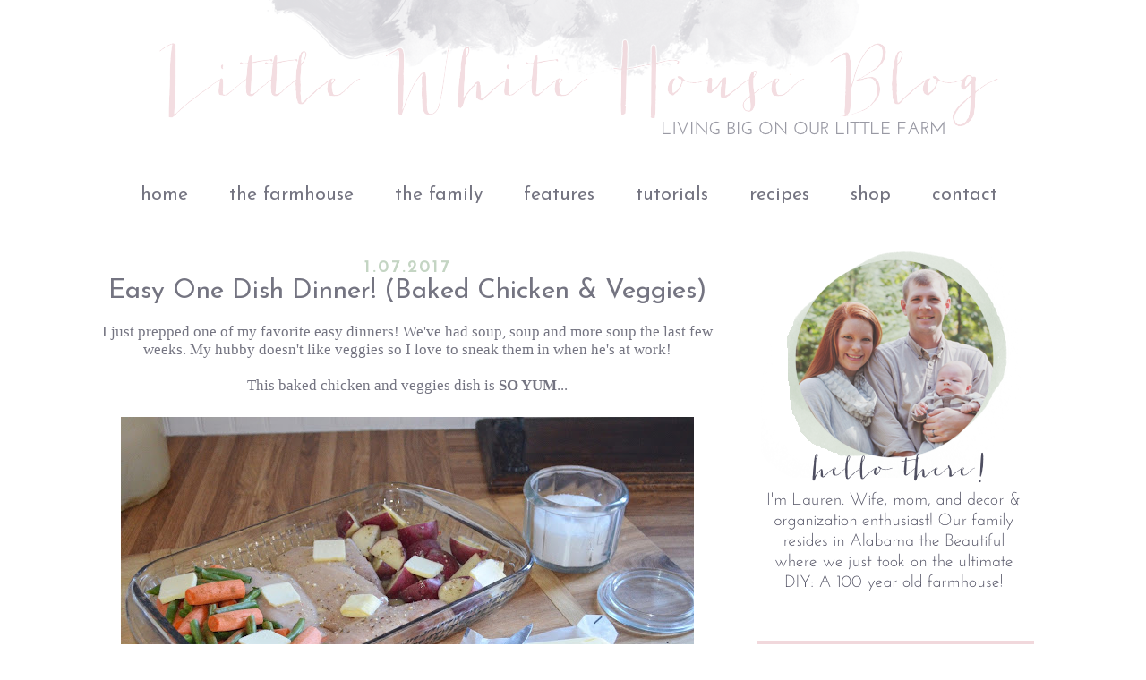

--- FILE ---
content_type: text/html; charset=UTF-8
request_url: http://www.littlewhitehouseblog.com/2017/01/EasyOneDishDinner.html
body_size: 24260
content:
<!DOCTYPE html>
<html class='v2' dir='ltr' xmlns='http://www.w3.org/1999/xhtml' xmlns:b='http://www.google.com/2005/gml/b' xmlns:data='http://www.google.com/2005/gml/data' xmlns:expr='http://www.google.com/2005/gml/expr'>
<head>
<link href='https://www.blogger.com/static/v1/widgets/335934321-css_bundle_v2.css' rel='stylesheet' type='text/css'/>
<meta content='298c8cc4361344df8e47448b65ba60c5' name='p:domain_verify'/>
<meta content='IE=EmulateIE7' http-equiv='X-UA-Compatible'/>
<meta content='width=1100' name='viewport'/>
<meta content='text/html; charset=UTF-8' http-equiv='Content-Type'/>
<meta content='blogger' name='generator'/>
<link href='http://www.littlewhitehouseblog.com/favicon.ico' rel='icon' type='image/x-icon'/>
<link href='http://www.littlewhitehouseblog.com/2017/01/EasyOneDishDinner.html' rel='canonical'/>
<link rel="alternate" type="application/atom+xml" title="little white house blog - Atom" href="http://www.littlewhitehouseblog.com/feeds/posts/default" />
<link rel="alternate" type="application/rss+xml" title="little white house blog - RSS" href="http://www.littlewhitehouseblog.com/feeds/posts/default?alt=rss" />
<link rel="service.post" type="application/atom+xml" title="little white house blog - Atom" href="https://www.blogger.com/feeds/4619485749536842986/posts/default" />

<link rel="alternate" type="application/atom+xml" title="little white house blog - Atom" href="http://www.littlewhitehouseblog.com/feeds/8026722612651273898/comments/default" />
<!--Can't find substitution for tag [blog.ieCssRetrofitLinks]-->
<link href='https://blogger.googleusercontent.com/img/b/R29vZ2xl/AVvXsEi9A58OgvRN9C2nt0rxTYRJg2C7LOy-vPtlZNVwbz9e1BkEdUGeLZF7ncrgWkXRtVARqJN8lw38wQzUv316zfYMyRXPeXzFcqDgH4ai_LnH91hu_bdrzeUcGjIyz8MGCxBIkOurFqKFbEQ/s640/IMG_7140.JPG' rel='image_src'/>
<meta content='http://www.littlewhitehouseblog.com/2017/01/EasyOneDishDinner.html' property='og:url'/>
<meta content='Easy One Dish Dinner! (Baked Chicken &amp; Veggies)' property='og:title'/>
<meta content='' property='og:description'/>
<meta content='https://blogger.googleusercontent.com/img/b/R29vZ2xl/AVvXsEi9A58OgvRN9C2nt0rxTYRJg2C7LOy-vPtlZNVwbz9e1BkEdUGeLZF7ncrgWkXRtVARqJN8lw38wQzUv316zfYMyRXPeXzFcqDgH4ai_LnH91hu_bdrzeUcGjIyz8MGCxBIkOurFqKFbEQ/w1200-h630-p-k-no-nu/IMG_7140.JPG' property='og:image'/>
<title>
little white house blog: Easy One Dish Dinner! (Baked Chicken & Veggies)
</title>
<style type='text/css'>@font-face{font-family:'Josefin Sans';font-style:normal;font-weight:400;font-display:swap;src:url(//fonts.gstatic.com/s/josefinsans/v34/Qw3PZQNVED7rKGKxtqIqX5E-AVSJrOCfjY46_DjQbMlhLybpUVzEEaq2.woff2)format('woff2');unicode-range:U+0102-0103,U+0110-0111,U+0128-0129,U+0168-0169,U+01A0-01A1,U+01AF-01B0,U+0300-0301,U+0303-0304,U+0308-0309,U+0323,U+0329,U+1EA0-1EF9,U+20AB;}@font-face{font-family:'Josefin Sans';font-style:normal;font-weight:400;font-display:swap;src:url(//fonts.gstatic.com/s/josefinsans/v34/Qw3PZQNVED7rKGKxtqIqX5E-AVSJrOCfjY46_DjQbMhhLybpUVzEEaq2.woff2)format('woff2');unicode-range:U+0100-02BA,U+02BD-02C5,U+02C7-02CC,U+02CE-02D7,U+02DD-02FF,U+0304,U+0308,U+0329,U+1D00-1DBF,U+1E00-1E9F,U+1EF2-1EFF,U+2020,U+20A0-20AB,U+20AD-20C0,U+2113,U+2C60-2C7F,U+A720-A7FF;}@font-face{font-family:'Josefin Sans';font-style:normal;font-weight:400;font-display:swap;src:url(//fonts.gstatic.com/s/josefinsans/v34/Qw3PZQNVED7rKGKxtqIqX5E-AVSJrOCfjY46_DjQbMZhLybpUVzEEQ.woff2)format('woff2');unicode-range:U+0000-00FF,U+0131,U+0152-0153,U+02BB-02BC,U+02C6,U+02DA,U+02DC,U+0304,U+0308,U+0329,U+2000-206F,U+20AC,U+2122,U+2191,U+2193,U+2212,U+2215,U+FEFF,U+FFFD;}</style>
<style id='page-skin-1' type='text/css'><!--
/*
-----------------------------------------------
Blogger Template Style
Name:     Simple
Designer: Josh Peterson
URL:      www.noaesthetic.com
----------------------------------------------- */
/* Variable definitions
====================
<Variable name="keycolor" description="Main Color" type="color" default="#66bbdd"/>
<Group description="Page Text" selector="body">
<Variable name="body.font" description="Font" type="font"
default="normal normal 12px Arial, Tahoma, Helvetica, FreeSans, sans-serif"/>
<Variable name="body.text.color" description="Text Color" type="color" default="#222222"/>
</Group>
<Group description="Backgrounds" selector=".body-fauxcolumns-outer">
<Variable name="body.background.color" description="Outer Background" type="color" default="#66bbdd"/>
<Variable name="content.background.color" description="Main Background" type="color" default="#ffffff"/>
<Variable name="header.background.color" description="Header Background" type="color" default="transparent"/>
</Group>
<Group description="Links" selector=".main-outer">
<Variable name="link.color" description="Link Color" type="color" default="#2288bb"/>
<Variable name="link.visited.color" description="Visited Color" type="color" default="#888888"/>
<Variable name="link.hover.color" description="Hover Color" type="color" default="#33aaff"/>
</Group>
<Group description="Blog Title" selector=".header h1">
<Variable name="header.font" description="Font" type="font"
default="normal normal 60px Arial, Tahoma, Helvetica, FreeSans, sans-serif"/>
<Variable name="header.text.color" description="Title Color" type="color" default="#3399bb" />
</Group>
<Group description="Blog Description" selector=".header .description">
<Variable name="description.text.color" description="Description Color" type="color"
default="#777777" />
</Group>
<Group description="Tabs Text" selector=".tabs-inner .widget li a">
<Variable name="tabs.font" description="Font" type="font"
default="normal normal 14px Arial, Tahoma, Helvetica, FreeSans, sans-serif"/>
<Variable name="tabs.text.color" description="Text Color" type="color" default="#999999"/>
<Variable name="tabs.selected.text.color" description="Selected Color" type="color" default="#000000"/>
</Group>
<Group description="Tabs Background" selector=".tabs-outer .PageList">
<Variable name="tabs.background.color" description="Background Color" type="color" default="#f5f5f5"/>
<Variable name="tabs.selected.background.color" description="Selected Color" type="color" default="#eeeeee"/>
</Group>
<Group description="Post Title" selector="h3.post-title, .comments h4">
<Variable name="post.title.font" description="Font" type="font"
default="normal normal 22px Arial, Tahoma, Helvetica, FreeSans, sans-serif"/>
</Group>
<Group description="Date Header" selector=".date-header">
<Variable name="date.header.color" description="Text Color" type="color"
default="#747481"/>
<Variable name="date.header.background.color" description="Background Color" type="color"
default="transparent"/>
</Group>
<Group description="Post Footer" selector=".post-footer">
<Variable name="post.footer.text.color" description="Text Color" type="color" default="#666666"/>
<Variable name="post.footer.background.color" description="Background Color" type="color"
default="#f9f9f9"/>
<Variable name="post.footer.border.color" description="Shadow Color" type="color" default="#eeeeee"/>
</Group>
<Group description="Gadgets" selector="h2">
<Variable name="widget.title.font" description="Title Font" type="font"
default="normal bold 11px Arial, Tahoma, Helvetica, FreeSans, sans-serif"/>
<Variable name="widget.title.text.color" description="Title Color" type="color" default="#000000"/>
<Variable name="widget.alternate.text.color" description="Alternate Color" type="color" default="#999999"/>
</Group>
<Group description="Images" selector=".main-inner">
<Variable name="image.background.color" description="Background Color" type="color" default="#ffffff"/>
<Variable name="image.border.color" description="Border Color" type="color" default="#eeeeee"/>
<Variable name="image.text.color" description="Caption Text Color" type="color" default="#747481"/>
</Group>
<Group description="Accents" selector=".content-inner">
<Variable name="body.rule.color" description="Separator Line Color" type="color" default="#eeeeee"/>
<Variable name="tabs.border.color" description="Tabs Border Color" type="color" default="transparent"/>
</Group>
<Variable name="body.background" description="Body Background" type="background"
color="#ffffff" default="$(color) none repeat scroll top left"/>
<Variable name="body.background.override" description="Body Background Override" type="string" default=""/>
<Variable name="body.background.gradient.cap" description="Body Gradient Cap" type="url"
default="url(//www.blogblog.com/1kt/simple/gradients_light.png)"/>
<Variable name="body.background.gradient.tile" description="Body Gradient Tile" type="url"
default="url(//www.blogblog.com/1kt/simple/body_gradient_tile_light.png)"/>
<Variable name="content.background.color.selector" description="Content Background Color Selector" type="string" default=".content-inner"/>
<Variable name="content.padding" description="Content Padding" type="length" default="10px"/>
<Variable name="content.padding.horizontal" description="Content Horizontal Padding" type="length" default="10px"/>
<Variable name="content.shadow.spread" description="Content Shadow Spread" type="length" default="40px"/>
<Variable name="content.shadow.spread.webkit" description="Content Shadow Spread (WebKit)" type="length" default="5px"/>
<Variable name="content.shadow.spread.ie" description="Content Shadow Spread (IE)" type="length" default="10px"/>
<Variable name="main.border.width" description="Main Border Width" type="length" default="0"/>
<Variable name="header.background.gradient" description="Header Gradient" type="url" default="none"/>
<Variable name="header.shadow.offset.left" description="Header Shadow Offset Left" type="length" default="-1px"/>
<Variable name="header.shadow.offset.top" description="Header Shadow Offset Top" type="length" default="-1px"/>
<Variable name="header.shadow.spread" description="Header Shadow Spread" type="length" default="1px"/>
<Variable name="header.padding" description="Header Padding" type="length" default="30px"/>
<Variable name="header.border.size" description="Header Border Size" type="length" default="1px"/>
<Variable name="header.bottom.border.size" description="Header Bottom Border Size" type="length" default="1px"/>
<Variable name="header.border.horizontalsize" description="Header Horizontal Border Size" type="length" default="0"/>
<Variable name="description.text.size" description="Description Text Size" type="string" default="140%"/>
<Variable name="tabs.margin.top" description="Tabs Margin Top" type="length" default="0" />
<Variable name="tabs.margin.side" description="Tabs Side Margin" type="length" default="30px" />
<Variable name="tabs.background.gradient" description="Tabs Background Gradient" type="url"
default="url(//www.blogblog.com/1kt/simple/gradients_light.png)"/>
<Variable name="tabs.border.width" description="Tabs Border Width" type="length" default="1px"/>
<Variable name="tabs.bevel.border.width" description="Tabs Bevel Border Width" type="length" default="1px"/>
<Variable name="date.header.padding" description="Date Header Padding" type="string" default="inherit"/>
<Variable name="date.header.letterspacing" description="Date Header Letter Spacing" type="string" default="inherit"/>
<Variable name="date.header.margin" description="Date Header Margin" type="string" default="inherit"/>
<Variable name="post.margin.bottom" description="Post Bottom Margin" type="length" default="25px"/>
<Variable name="image.border.small.size" description="Image Border Small Size" type="length" default="2px"/>
<Variable name="image.border.large.size" description="Image Border Large Size" type="length" default="5px"/>
<Variable name="page.width.selector" description="Page Width Selector" type="string" default=".region-inner"/>
<Variable name="page.width" description="Page Width" type="string" default="auto"/>
<Variable name="main.section.margin" description="Main Section Margin" type="length" default="15px"/>
<Variable name="main.padding" description="Main Padding" type="length" default="15px"/>
<Variable name="main.padding.top" description="Main Padding Top" type="length" default="30px"/>
<Variable name="main.padding.bottom" description="Main Padding Bottom" type="length" default="30px"/>
<Variable name="paging.background"
color="#ffffff"
description="Background of blog paging area" type="background"
default="transparent none no-repeat scroll top center"/>
<Variable name="footer.bevel" description="Bevel border length of footer" type="length" default="0"/>
<Variable name="mobile.background.overlay" description="Mobile Background Overlay" type="string"
default="transparent none repeat scroll top left"/>
<Variable name="mobile.background.size" description="Mobile Background Size" type="string" default="auto"/>
<Variable name="mobile.button.color" description="Mobile Button Color" type="color" default="#ffffff" />
<Variable name="startSide" description="Side where text starts in blog language" type="automatic" default="left"/>
<Variable name="endSide" description="Side where text ends in blog language" type="automatic" default="right"/>
*/
/* Content
----------------------------------------------- */
body {
font: normal normal 15px Georgia, Utopia, 'Palatino Linotype', Palatino, serif;
color: #747481;
background: #ffffff none repeat scroll top left;
padding: 0 0 0 0;
}
html body .region-inner {
min-width: 0;
max-width: 100%;
width: auto;
}
a:link {
text-decoration:none;
color: #747481;
}
a:visited {
text-decoration:none;
color: #c4d5c3;
}
a:hover {
text-decoration:underline;
color: #c4d5c3;
}
.body-fauxcolumn-outer .fauxcolumn-inner {
background: transparent none repeat scroll top left;
_background-image: none;
}
.body-fauxcolumn-outer .cap-top {
position: absolute;
z-index: 1;
height: 400px;
width: 100%;
background: #ffffff none repeat scroll top left;
}
.body-fauxcolumn-outer .cap-top .cap-left {
width: 100%;
background: transparent none repeat-x scroll top left;
_background-image: none;
}
.content-outer {
-moz-box-shadow: 0 0 0 rgba(0, 0, 0, .15);
-webkit-box-shadow: 0 0 0 rgba(0, 0, 0, .15);
-goog-ms-box-shadow: 0 0 0 #333333;
box-shadow: 0 0 0 rgba(0, 0, 0, .15);
margin-bottom: 1px;
}
.content-inner {
padding: 10px 40px;
}
.content-inner {
background-color: #ffffff;
}
/* Header
----------------------------------------------- */
.header-outer {
background: transparent none repeat-x scroll 0 -400px;
_background-image: none;
}
.Header h1 {
font: normal normal 40px 'Trebuchet MS',Trebuchet,Verdana,sans-serif;
color: #000000;
text-shadow: 0 0 0 rgba(0, 0, 0, .2);
}
.Header h1 a {
color: #000000;
}
.Header .description {
font-size: 18px;
color: #000000;
}
.header-inner .Header .titlewrapper {
padding: 22px 0;
}
.header-inner .Header .descriptionwrapper {
padding: 0 0;
}
/* Tabs
----------------------------------------------- */
.tabs-inner .section:first-child {
border-top: 0 solid #dddddd;
}
.tabs-inner .section:first-child ul {
margin-top: -1px;
border-top: 1px solid #dddddd;
border-left: 1px solid #dddddd;
border-right: 1px solid #dddddd;
}
.tabs-inner .widget ul {
background: transparent none repeat-x scroll 0 -800px;
_background-image: none;
border-bottom: 1px solid #dddddd;
margin-top: 0;
margin-left: -30px;
margin-right: -30px;
}
.tabs-inner .widget li a {
display: inline-block;
padding: .6em 1em;
font: normal normal 21px Josefin Sans;
color: #747481;
border-left: 1px solid #ffffff;
border-right: 1px solid #dddddd;
}
.tabs-inner .widget li:first-child a {
border-left: none;
}
.tabs-inner .widget li.selected a, .tabs-inner .widget li a:hover {
color: #efdade;
background-color: #eeeeee;
text-decoration: none;
}
/* Columns
----------------------------------------------- */
.main-outer {
border-top: 0 solid transparent;
}
.fauxcolumn-left-outer .fauxcolumn-inner {
border-right: 1px solid transparent;
}
.fauxcolumn-right-outer .fauxcolumn-inner {
border-left: 1px solid transparent;
}
/* Headings
----------------------------------------------- */
h2 {
margin: 0 0 1em 0;
font: normal normal 18px Josefin Sans;
color: #ffffff;
}
/* Widgets
----------------------------------------------- */
.widget .zippy {
color: #ffffff;
text-shadow: 2px 2px 1px rgba(0, 0, 0, .1);
}
.widget .popular-posts ul {
list-style: none;
}
/* Posts
----------------------------------------------- */
.date-header span {
background-color: #ffffff;
color: #c4d5c3;
padding: 0.4em;
letter-spacing: 3px;
margin: inherit;
}
.main-inner {
padding-top: 35px;
padding-bottom: 65px;
}
.main-inner .column-center-inner {
padding: 0 0;
}
.main-inner .column-center-inner .section {
margin: 0 1em;
}
.post {
margin: 0 0 45px 0;
}
h3.post-title, .comments h4 {
font: normal normal 30px Josefin Sans;
margin: .75em 0 0;
}
.post-body {
font-size: 110%;
line-height: 1.4;
position: relative;
}
.post-body img, .post-body .tr-caption-container, .Profile img, .Image img,
.BlogList .item-thumbnail img {
padding: 2px;
background: #ffffff;
border: 1px solid #eeeeee;
-moz-box-shadow: 1px 1px 5px rgba(0, 0, 0, .1);
-webkit-box-shadow: 1px 1px 5px rgba(0, 0, 0, .1);
box-shadow: 1px 1px 5px rgba(0, 0, 0, .1);
}
.post-body img, .post-body .tr-caption-container {
padding: 5px;
}
.post-body .tr-caption-container {
color: #747481;
}
.post-body .tr-caption-container img {
padding: 0;
background: transparent;
border: none;
-moz-box-shadow: 0 0 0 rgba(0, 0, 0, .1);
-webkit-box-shadow: 0 0 0 rgba(0, 0, 0, .1);
box-shadow: 0 0 0 rgba(0, 0, 0, .1);
}
.post-header {
margin: 0 0 1.5em;
line-height: 1.6;
font-size: 90%;
}
.post-footer {
margin: 20px -2px 0;
padding: 5px 10px;
color: #c4d5c3;
background-color: #ffffff;
border-bottom: 1px solid #ffffff;
line-height: 1.6;
font-size: 90%;
}
#comments .comment-author {
padding-top: 1.5em;
border-top: 1px solid transparent;
background-position: 0 1.5em;
}
#comments .comment-author:first-child {
padding-top: 0;
border-top: none;
}
.avatar-image-container {
margin: .2em 0 0;
}
#comments .avatar-image-container img {
border: 1px solid #eeeeee;
}
/* Comments
----------------------------------------------- */
.comments .comments-content .icon.blog-author {
background-repeat: no-repeat;
background-image: url([data-uri]);
}
.comments .comments-content .loadmore a {
border-top: 1px solid #ffffff;
border-bottom: 1px solid #ffffff;
}
.comments .comment-thread.inline-thread {
background-color: #ffffff;
}
.comments .continue {
border-top: 2px solid #ffffff;
}
/* Accents
---------------------------------------------- */
.section-columns td.columns-cell {
border-left: 1px solid transparent;
}
.blog-pager {
background:
}
.blog-pager-older-link, .home-link,
.blog-pager-newer-link {
background-color: #ffffff;
padding: 5px;
}
.footer-outer {
border-top: 1px #bbbbbb;
}
/* Mobile
----------------------------------------------- */
body.mobile  {
background-size: auto;
}
.mobile .body-fauxcolumn-outer {
background: transparent none repeat scroll top left;
}
.mobile .body-fauxcolumn-outer .cap-top {
background-size: 100% auto;
}
.mobile .content-outer {
-webkit-box-shadow: 0 0 3px rgba(0, 0, 0, .15);
box-shadow: 0 0 3px rgba(0, 0, 0, .15);
}
body.mobile .AdSense {
margin: 0 -0;
}
.mobile .tabs-inner .widget ul {
margin-left: 0;
margin-right: 0;
}
.mobile .post {
margin: 0;
}
.mobile .main-inner .column-center-inner .section {
margin: 0;
}
.mobile .date-header span {
padding: 0.1em 10px;
margin: 0 -10px;
}
.mobile h3.post-title {
margin: 0;
}
.mobile .blog-pager {
background: transparent none no-repeat scroll top center;
}
.mobile .footer-outer {
border-top: none;
}
.mobile .main-inner, .mobile .footer-inner {
background-color: #ffffff;
}
.mobile-index-contents {
color: #747481;
}
.mobile-link-button {
background-color: #747481;
}
.mobile-link-button a:link, .mobile-link-button a:visited {
color: #ffffff;
}
.mobile .tabs-inner .section:first-child {
border-top: none;
}
.mobile .tabs-inner .PageList .widget-content {
background-color: #eeeeee;
color: #efdade;
border-top: 1px solid #dddddd;
border-bottom: 1px solid #dddddd;
}
.mobile .tabs-inner .PageList .widget-content .pagelist-arrow {
border-left: 1px solid #dddddd;
}
#header {
margin-top: -40px;
}
h2 {
-moz-font-feature-settings: normal;
-moz-font-language-override: normal;
background-attachment: scroll;
background-clip: border-box;
background-color: #f1d8dc;
background-image: none;
background-origin: padding-box;
background-position: 0 0;
background-repeat: repeat;
background-size: auto auto;
color#
font-size: 14px;
font-size-adjust: none;
font-stretch: normal;
font-style: normal;
font-variant: normal;
font-weight: bold;
letter-spacing: 0.1em;
line-height: 1.8em;
margin-bottom: 0.75em;
margin-left: 0;
margin-right: 0;
margin-top: 0.5em;
text-align: center;
text-transform: lowercase;
}
.date-header {
background-color: #ffffff;
}
.PageList {text-align:center !important;}
.PageList li {display:inline !important; float:none !important;}
.post-title {
text-align:center;
}
.date-header {
text-align:center;
}
.post-body img, .post-body .tr-caption-container, .Profile img, .Image img,
.BlogList .item-thumbnail img {
padding: none !important;
border: none !important;
background: none !important;
-moz-box-shadow: 0px 0px 0px transparent !important;
-webkit-box-shadow: 0px 0px 0px transparent !important;
box-shadow: 0px 0px 0px transparent !important;
}
.post-footer {
text-align: center;
}
h3.post-title {
margin-top: -25px !important;
}
input.gsc-input {
width: 80%;
height: 30px;
background: #dded;
}
input[type="button"], input[type="submit"], input[type="reset"], input[type="file"]::-webkit-file-upload-button, button {
-webkit-box-align: center;
text-align: center;
cursor: default;
color: #ffffff;
padding: 2px 6px 3px;
border: 1px solid #f6e2db;
border-image: initial;
background-color: #f6e2db;
box-sizing: border-box;
height: 34px;
}
#_Image-Maps_314 area {
outline: none;
}
#_Image-Maps_314 area {
outline: none;
}
#social-buttons img {
opacity: 1;
}
#social-buttons img:hover {
opacity: 0.4;
}
.post-body img { max-width: 690px; height: auto; }
#_Image-Maps_314 area {
outline: none;
}
h3.post-title {
margin-top: -20px !important;
}
margin-bottom: 0px;}.post-footer {text-align: center !important;}
#PageList1 {text-align: center !important;}
.post-comment-link {float: left;}
.post-labels {float: left;}margin-bottom: 0px;}.post-footer {text-align: center !important;}
#PageList1 {text-align: center !important;}
.post-comment-link {float: left;}
.post-labels {float: left;}
.post-footer {text-transform: uppercase;
}
.post-footer {
margin-bottom: 75px
}
}
.post-footer {
margin-bottom: 75px
}
.post-footer {
text-align: right;
}
margin-bottom: 0px;}.post-footer {text-align: center !important;}
#PageList1 {text-align: center !important;}
.post-comment-link {float: left;}
.post-labels {float: left;}
.post-footer {text-transform: uppercase;border-top:1px solid #65667c;
}
.post-footer {
margin-bottom: 55px
}
.tabs-inner .section:first-child ul {
border-left: 0 solid #DDDDDD;
border-right: 0 solid #DDDDDD;
border-top: 0 solid #DDDDDD;
margin-top: -1px;
}
.tabs-inner .widget ul {
background: none repeat-x scroll 0 -800px transparent;
border-bottom: 0 solid #DDDDDD;
margin-left: -20px;
margin-right: -10px;
margin-top: 0;
}
.tabs-inner .widget li.selected a, .tabs-inner .widget li a:hover {
background-color: #EEEEEE;
text-decoration: none;
}
.tabs-inner .widget li:first-child a {
border-left: medium none;
}
.tabs-inner .widget li a {
border-left: 0 solid #FFFFFF;
border-right: 0 solid #DDDDDD;
display: inline-block;
font:
padding: 0em 0em;
}
.tabs-inner .widget li.selected a, .tabs-inner .widget li a:hover {
background-color: transparent;
text-decoration: none;
}
.tabs-inner .section:first-child ul {
background: none repeat scroll 0 0 #ffffff;
margin-top: 0px;
}#Attribution1 {display: none;}
.mobile #Attribution1 {display: none;}

--></style>
<style id='template-skin-1' type='text/css'><!--
body {
min-width: 1170px;
}
.content-outer, .content-fauxcolumn-outer, .region-inner {
min-width: 1170px;
max-width: 1170px;
_width: 1170px;
}
.main-inner .columns {
padding-left: 0px;
padding-right: 370px;
}
.main-inner .fauxcolumn-center-outer {
left: 0px;
right: 370px;
/* IE6 does not respect left and right together */
_width: expression(this.parentNode.offsetWidth -
parseInt("0px") -
parseInt("370px") + 'px');
}
.main-inner .fauxcolumn-left-outer {
width: 0px;
}
.main-inner .fauxcolumn-right-outer {
width: 370px;
}
.main-inner .column-left-outer {
width: 0px;
right: 100%;
margin-left: -0px;
}
.main-inner .column-right-outer {
width: 370px;
margin-right: -370px;
}
#layout {
min-width: 0;
}
#layout .content-outer {
min-width: 0;
width: 800px;
}
#layout .region-inner {
min-width: 0;
width: auto;
}
--></style>
<link href='https://www.blogger.com/dyn-css/authorization.css?targetBlogID=4619485749536842986&amp;zx=57cf5682-20a7-4652-979d-5ea3d74c88e2' media='none' onload='if(media!=&#39;all&#39;)media=&#39;all&#39;' rel='stylesheet'/><noscript><link href='https://www.blogger.com/dyn-css/authorization.css?targetBlogID=4619485749536842986&amp;zx=57cf5682-20a7-4652-979d-5ea3d74c88e2' rel='stylesheet'/></noscript>
<meta name='google-adsense-platform-account' content='ca-host-pub-1556223355139109'/>
<meta name='google-adsense-platform-domain' content='blogspot.com'/>

</head>
<body class='loading'>
<div class='navbar no-items section' id='navbar'>
</div>
<div class='body-fauxcolumns'>
<div class='fauxcolumn-outer body-fauxcolumn-outer'>
<div class='cap-top'>
<div class='cap-left'></div>
<div class='cap-right'></div>
</div>
<div class='fauxborder-left'>
<div class='fauxborder-right'></div>
<div class='fauxcolumn-inner'>
</div>
</div>
<div class='cap-bottom'>
<div class='cap-left'></div>
<div class='cap-right'></div>
</div>
</div>
</div>
<div class='content'>
<div class='content-fauxcolumns'>
<div class='fauxcolumn-outer content-fauxcolumn-outer'>
<div class='cap-top'>
<div class='cap-left'></div>
<div class='cap-right'></div>
</div>
<div class='fauxborder-left'>
<div class='fauxborder-right'></div>
<div class='fauxcolumn-inner'>
</div>
</div>
<div class='cap-bottom'>
<div class='cap-left'></div>
<div class='cap-right'></div>
</div>
</div>
</div>
<div class='content-outer'>
<header>
<div class='header-outer'>
<div class='header-cap-top cap-top'>
<div class='cap-left'></div>
<div class='cap-right'></div>
</div>
<div class='fauxborder-left header-fauxborder-left'>
<div class='fauxborder-right header-fauxborder-right'></div>
<div class='region-inner header-inner'>
<div class='header section' id='header'><div class='widget Header' data-version='1' id='Header1'>
<div id='header-inner'>
<a href='http://www.littlewhitehouseblog.com/' style='display: block'>
<img alt='little white house blog' height='194px; ' id='Header1_headerimg' src='https://blogger.googleusercontent.com/img/b/R29vZ2xl/AVvXsEhBrczaICEabEGQ66z9k3m7sjiNPAGcLlwOSQvJBFOdri08_SNI1xwNzJnK7bPQaBMiocNHmWLov70YzmKGqhNHMTrbvD1yYAj55pka5eiFr3QcfY1n0uEw3G9t0MyMkyJ3douZDhP5QkM/s1600/header5.png' style='display: block' width='1170px; '/>
</a>
</div>
</div></div>
</div>
</div>
<div class='header-cap-bottom cap-bottom'>
<div class='cap-left'></div>
<div class='cap-right'></div>
</div>
</div>
</header>
<div class='content-cap-top cap-top'>
<div class='cap-left'></div>
<div class='cap-right'></div>
</div>
<div class='fauxborder-left content-fauxborder-left'>
<div class='fauxborder-right content-fauxborder-right'></div>
<div class='content-inner'>
<div class='tabs-outer'>
<div class='tabs-cap-top cap-top'>
<div class='cap-left'></div>
<div class='cap-right'></div>
</div>
<div class='fauxborder-left tabs-fauxborder-left'>
<div class='fauxborder-right tabs-fauxborder-right'></div>
<div class='region-inner tabs-inner'>
<div class='tabs section' id='crosscol'><div class='widget PageList' data-version='1' id='PageList1'>
<h2>
Pages
</h2>
<div class='widget-content'>
<ul>
<li>
<a href='http://www.littlewhitehouseblog.com/'>
home
</a>
</li>
<li>
<a href='http://www.littlewhitehouseblog.com/p/the-farmhouse_29.html'>
the farmhouse
</a>
</li>
<li>
<a href='http://www.littlewhitehouseblog.com/p/the-family.html'>
the family
</a>
</li>
<li>
<a href='http://www.littlewhitehouseblog.com/p/features.html'>
features
</a>
</li>
<li>
<a href='http://www.littlewhitehouseblog.com/p/tutorials.html'>
tutorials
</a>
</li>
<li>
<a href='http://www.littlewhitehouseblog.com/p/recipes.html'>
recipes
</a>
</li>
<li>
<a href='http://www.littlewhitehouseblog.com/p/shop-affiliates.html'>
shop
</a>
</li>
<li>
<a href='http://www.littlewhitehouseblog.com/p/contact.html'>
contact
</a>
</li>
</ul>
<div class='clear'></div>
</div>
</div></div>
<div class='tabs no-items section' id='crosscol-overflow'></div>
</div>
</div>
<div class='tabs-cap-bottom cap-bottom'>
<div class='cap-left'></div>
<div class='cap-right'></div>
</div>
</div>
<div class='main-outer'>
<div class='main-cap-top cap-top'>
<div class='cap-left'></div>
<div class='cap-right'></div>
</div>
<div class='fauxborder-left main-fauxborder-left'>
<div class='fauxborder-right main-fauxborder-right'></div>
<div class='region-inner main-inner'>
<div class='columns fauxcolumns'>
<div class='fauxcolumn-outer fauxcolumn-center-outer'>
<div class='cap-top'>
<div class='cap-left'></div>
<div class='cap-right'></div>
</div>
<div class='fauxborder-left'>
<div class='fauxborder-right'></div>
<div class='fauxcolumn-inner'>
</div>
</div>
<div class='cap-bottom'>
<div class='cap-left'></div>
<div class='cap-right'></div>
</div>
</div>
<div class='fauxcolumn-outer fauxcolumn-left-outer'>
<div class='cap-top'>
<div class='cap-left'></div>
<div class='cap-right'></div>
</div>
<div class='fauxborder-left'>
<div class='fauxborder-right'></div>
<div class='fauxcolumn-inner'>
</div>
</div>
<div class='cap-bottom'>
<div class='cap-left'></div>
<div class='cap-right'></div>
</div>
</div>
<div class='fauxcolumn-outer fauxcolumn-right-outer'>
<div class='cap-top'>
<div class='cap-left'></div>
<div class='cap-right'></div>
</div>
<div class='fauxborder-left'>
<div class='fauxborder-right'></div>
<div class='fauxcolumn-inner'>
</div>
</div>
<div class='cap-bottom'>
<div class='cap-left'></div>
<div class='cap-right'></div>
</div>
</div>
<!-- corrects IE6 width calculation -->
<div class='columns-inner'>
<div class='column-center-outer'>
<div class='column-center-inner'>
<div class='main section' id='main'><div class='widget Blog' data-version='1' id='Blog1'>
<div class='blog-posts hfeed'>
<!--Can't find substitution for tag [defaultAdStart]-->

                                        <div class="date-outer">
                                      
<h2 class='date-header'>
<span>
1.07.2017
</span>
</h2>

                                        <div class="date-posts">
                                      
<div class='post-outer'>
<div class='post hentry' itemprop='blogPost' itemscope='itemscope' itemtype='http://schema.org/BlogPosting'>
<meta content='https://blogger.googleusercontent.com/img/b/R29vZ2xl/AVvXsEi9A58OgvRN9C2nt0rxTYRJg2C7LOy-vPtlZNVwbz9e1BkEdUGeLZF7ncrgWkXRtVARqJN8lw38wQzUv316zfYMyRXPeXzFcqDgH4ai_LnH91hu_bdrzeUcGjIyz8MGCxBIkOurFqKFbEQ/s640/IMG_7140.JPG' itemprop='image_url'/>
<meta content='4619485749536842986' itemprop='blogId'/>
<meta content='8026722612651273898' itemprop='postId'/>
<a name='8026722612651273898'></a>
<h3 class='post-title entry-title' itemprop='name'>
Easy One Dish Dinner! (Baked Chicken & Veggies)
</h3>
<div class='post-header'>
<div class='post-header-line-1'></div>
</div>
<div class='post-body entry-content' id='post-body-8026722612651273898' itemprop='description articleBody'>
<div style="line-height: normal; margin: 0px; text-align: center;">
<span style="font-family: &quot;georgia&quot; , &quot;times new roman&quot; , serif;">I just prepped one of my favorite easy dinners! We've had soup, soup and more soup the last few weeks. My hubby doesn't like veggies so I love to sneak them in when he's at work!</span></div>
<div style="line-height: normal; margin: 0px; text-align: center;">
<span style="font-family: &quot;georgia&quot; , &quot;times new roman&quot; , serif;"><br /></span></div>
<div style="line-height: normal; margin: 0px; text-align: center;">
<span style="font-family: &quot;georgia&quot; , &quot;times new roman&quot; , serif;">This baked chicken and veggies dish is <b>SO YUM</b>...</span></div>
<div style="line-height: normal; margin: 0px;">
<span style="font-family: &quot;georgia&quot; , &quot;times new roman&quot; , serif;"><br /></span></div>
<div class="separator" style="clear: both; text-align: center;">
<a href="https://blogger.googleusercontent.com/img/b/R29vZ2xl/AVvXsEi9A58OgvRN9C2nt0rxTYRJg2C7LOy-vPtlZNVwbz9e1BkEdUGeLZF7ncrgWkXRtVARqJN8lw38wQzUv316zfYMyRXPeXzFcqDgH4ai_LnH91hu_bdrzeUcGjIyz8MGCxBIkOurFqKFbEQ/s1600/IMG_7140.JPG" imageanchor="1" style="margin-left: 1em; margin-right: 1em;"><span style="font-family: &quot;georgia&quot; , &quot;times new roman&quot; , serif;"><img border="0" height="462" src="https://blogger.googleusercontent.com/img/b/R29vZ2xl/AVvXsEi9A58OgvRN9C2nt0rxTYRJg2C7LOy-vPtlZNVwbz9e1BkEdUGeLZF7ncrgWkXRtVARqJN8lw38wQzUv316zfYMyRXPeXzFcqDgH4ai_LnH91hu_bdrzeUcGjIyz8MGCxBIkOurFqKFbEQ/s640/IMG_7140.JPG" width="640" /></span></a></div>
<div style="line-height: normal; margin: 0px;">
<span style="font-family: &quot;georgia&quot; , &quot;times new roman&quot; , serif;"><br /></span></div>
<div style="line-height: normal; margin: 0px;">
<span style="font-family: &quot;georgia&quot; , &quot;times new roman&quot; , serif;">&#8226;Place thawed chicken, veggies and potatoes in greased baking dish. (Either mixed or separated.)</span></div>
<div style="line-height: normal; margin: 0px;">
<span style="font-family: &quot;georgia&quot; , &quot;times new roman&quot; , serif;"><br /></span></div>
<div style="line-height: normal; margin: 0px;">
<span style="font-family: &quot;georgia&quot; , &quot;times new roman&quot; , serif;">&#8226;Season as desired (I like to put a little cinnamon on the carrots and Italian dressing or a dry ranch packet on the chicken and potatoes.</span></div>
<div style="line-height: normal; margin: 0px;">
<span style="font-family: &quot;georgia&quot; , &quot;times new roman&quot; , serif;"><br /></span></div>
<div style="line-height: normal; margin: 0px;">
<span style="font-family: &quot;georgia&quot; , &quot;times new roman&quot; , serif;">&#8226;Top the entire dish with a stick of butter (sliced)</span></div>
<div style="line-height: normal; margin: 0px;">
<span style="font-family: &quot;georgia&quot; , &quot;times new roman&quot; , serif;"><br /></span></div>
<div style="line-height: normal; margin: 0px;">
<span style="font-family: &quot;georgia&quot; , &quot;times new roman&quot; , serif;">&#8226;Bake (covered) for an hour at 350. Uncover for just a few minutes towards the end!&nbsp;</span></div>
<div style="line-height: normal; margin: 0px;">
<span style="font-family: &quot;georgia&quot; , &quot;times new roman&quot; , serif;"><br /></span></div>
<div style="line-height: normal; margin: 0px;">
<span style="font-family: &quot;georgia&quot; , &quot;times new roman&quot; , serif;"><br /></span></div>
<div style="line-height: normal; margin: 0px; text-align: center;">
<i><span style="font-family: &quot;georgia&quot; , &quot;times new roman&quot; , serif;">*You can totally substitute your favorite veggies and seasonings, as well! I've used sweet potatoes, cauliflower, broccoli and lots of seasoning combinations!*</span></i></div>
<div style="line-height: normal; margin: 0px;">
<span style="font-family: &quot;georgia&quot; , &quot;times new roman&quot; , serif;"><br /></span></div>
<div style="line-height: normal; margin: 0px; text-align: center;">
<i><span style="font-family: &quot;georgia&quot; , &quot;times new roman&quot; , serif;">**for an extra healthy version, season as desired and skip the butter. Or substitute a little olive oil.**&nbsp;</span></i></div>
<div style="line-height: normal; margin: 0px; text-align: center;">
<span style="font-family: &quot;georgia&quot; , &quot;times new roman&quot; , serif;"><i>(Around here we like a little butter on our butter.)&nbsp;</i>😂🍽🍴</span></div>
<div style="line-height: normal; margin: 0px; text-align: center;">
<br /></div>
<div class="separator" style="clear: both; text-align: center;">
<a href="https://blogger.googleusercontent.com/img/b/R29vZ2xl/AVvXsEg7ZhlNgh7IXzR7h4Z2Hrcts8C0U4ekaz-2EPZtAR7A1b6b6jDWCyAvB1GKlJImxWM80hvzZ3-z3wCLPf4xlxPUS6Y6p6Rf4dP0jBKsFVXnPkpYSA3pQdlZfc9vfhJjB3dgP-ZWmjhIED8/s1600/IMG_7141.JPG" imageanchor="1" style="margin-left: 1em; margin-right: 1em;"><span style="font-family: &quot;georgia&quot; , &quot;times new roman&quot; , serif;"><img border="0" height="442" src="https://blogger.googleusercontent.com/img/b/R29vZ2xl/AVvXsEg7ZhlNgh7IXzR7h4Z2Hrcts8C0U4ekaz-2EPZtAR7A1b6b6jDWCyAvB1GKlJImxWM80hvzZ3-z3wCLPf4xlxPUS6Y6p6Rf4dP0jBKsFVXnPkpYSA3pQdlZfc9vfhJjB3dgP-ZWmjhIED8/s640/IMG_7141.JPG" width="640" /></span></a></div>
<div style="font-family: helvetica; font-size: 12px; line-height: normal; margin: 0px; text-align: center;">
<br />
So easy! So delicious!<br />
<br />
<div class="separator" style="clear: both; text-align: center;">
<a href="https://blogger.googleusercontent.com/img/b/R29vZ2xl/AVvXsEippU0ug3bX0iHH6e1x8SzqGU0fhpaiL82ZOMRxxKIzd2TmX-MzQWAovSNdsDU9CsF0mHWH96G26iwLf889R5i80mb3zXWBH_pArZ0DqUjLV1203G74rppy2644WuB2BEaUnm5S3nH0VsI/s1600/IMG_7169.JPG" imageanchor="1" style="margin-left: 1em; margin-right: 1em;"><img border="0" height="572" src="https://blogger.googleusercontent.com/img/b/R29vZ2xl/AVvXsEippU0ug3bX0iHH6e1x8SzqGU0fhpaiL82ZOMRxxKIzd2TmX-MzQWAovSNdsDU9CsF0mHWH96G26iwLf889R5i80mb3zXWBH_pArZ0DqUjLV1203G74rppy2644WuB2BEaUnm5S3nH0VsI/s640/IMG_7169.JPG" width="640" /></a></div>
<br />
<div class="separator" style="clear: both; text-align: center;">
<a href="https://blogger.googleusercontent.com/img/b/R29vZ2xl/AVvXsEjb9DbGzaCBHxPj-prmFcm-1m9hJ_F5ncBJwRli6IQT8wUNBDsSqtpFqhZv5ipAWcuenqkCo4j9_r6NAETWS8gqDU9Cr_Fdix50GBDcxdC8j4o88L45Rp-304GhLAZ-4NVS2eAU4PGhu_c/s1600/FullSizeRender.jpg" imageanchor="1" style="margin-left: 1em; margin-right: 1em;"><img border="0" height="640" src="https://blogger.googleusercontent.com/img/b/R29vZ2xl/AVvXsEjb9DbGzaCBHxPj-prmFcm-1m9hJ_F5ncBJwRli6IQT8wUNBDsSqtpFqhZv5ipAWcuenqkCo4j9_r6NAETWS8gqDU9Cr_Fdix50GBDcxdC8j4o88L45Rp-304GhLAZ-4NVS2eAU4PGhu_c/s640/FullSizeRender.jpg" width="614" /></a></div>
<br />
<br /></div>
<div style="font-family: helvetica; font-size: 12px; line-height: normal; margin: 0px; text-align: center;">
Enjoy!</div>
<div style="font-family: helvetica; font-size: 12px; line-height: normal; margin: 0px; text-align: center;">
-Lauren</div>
<span style="background-color: #bd081c; background-position: 3px 50%; background-repeat: no-repeat no-repeat; background-size: 14px 14px; border-bottom-left-radius: 2px; border-bottom-right-radius: 2px; border-top-left-radius: 2px; border-top-right-radius: 2px; border: none; color: white; cursor: pointer; display: none; font-family: &quot;helvetica neue&quot; , &quot;helvetica&quot; , sans-serif; font-size: 11px; font-style: normal; font-weight: bold; left: 42px; line-height: 20px; opacity: 1; padding: 0px 4px 0px 0px; position: absolute; text-align: center; text-indent: 20px; top: 919px; width: auto; z-index: 8675309;">Save</span><span style="background-color: #bd081c; background-position: 3px 50%; background-repeat: no-repeat no-repeat; background-size: 14px 14px; border-bottom-left-radius: 2px; border-bottom-right-radius: 2px; border-top-left-radius: 2px; border-top-right-radius: 2px; border: none; color: white; cursor: pointer; display: none; font-family: &quot;helvetica neue&quot; , &quot;helvetica&quot; , sans-serif; font-size: 11px; font-style: normal; font-weight: bold; left: 42px; line-height: 20px; opacity: 1; padding: 0px 4px 0px 0px; position: absolute; text-align: center; text-indent: 20px; top: 919px; width: auto; z-index: 8675309;">Save</span>
<div style='clear: both;'></div>
</div>
<div class='post-footer'>
<div class='post-footer-line post-footer-line-1'>
<a class='facebook' href='http://www.facebook.com/sharer.php?u=http://www.littlewhitehouseblog.com/2017/01/EasyOneDishDinner.html&t=Easy One Dish Dinner! (Baked Chicken & Veggies)' rel='nofollow' target='_blank' title='Share This On Facebook'>
<img alt='Share to Facebook' border='0' src='http://bliimages.s3.amazonaws.com/FBwatercolor.png'/>
</a>
<a class='pint-er-est' href='javascript:void((function()%7Bvar%20e=document.createElement(&#39;script&#39;);e.setAttribute(&#39;type&#39;,&#39;text/javascript&#39;);e.setAttribute(&#39;charset&#39;,&#39;UTF-8&#39;);e.setAttribute(&#39;src&#39;,&#39;http://assets.pinterest.com/js/pinmarklet.js?r=&#39;+Math.random()*99999999);document.body.appendChild(e)%7D)());'>
<img alt='Share to Pinterest' border='0' src='http://bliimages.s3.amazonaws.com/ptwatercolor.png'/>
</a>
<a class='twitter' href='https://twitter.com/share?url=http://www.littlewhitehouseblog.com/2017/01/EasyOneDishDinner.html&title=Easy One Dish Dinner! (Baked Chicken & Veggies)' rel='nofollow' target='_blank' title='Tweet This'>
<img alt='Share to Twitter' border='0' src='http://bliimages.s3.amazonaws.com/TWwatercolor.png'/>
</a>
<span class='post-author vcard'>
</span>
<span class='post-timestamp'>
</span>
<span class='post-comment-link'>
</span>
<span class='post-labels'>
Labels:
<a href='http://www.littlewhitehouseblog.com/search/label/2017' rel='tag'>
2017
</a>

                                              ,
                                            
<a href='http://www.littlewhitehouseblog.com/search/label/recipes' rel='tag'>
recipes
</a>
</span>
<span class='post-icons'>
<span class='item-control blog-admin pid-1586924226'>
<a href='https://www.blogger.com/post-edit.g?blogID=4619485749536842986&postID=8026722612651273898&from=pencil' title='Edit Post'>
<img alt='' class='icon-action' height='18' src='http://img2.blogblog.com/img/icon18_edit_allbkg.gif' width='18'/>
</a>
</span>
</span>
<div class='post-share-buttons goog-inline-block'>
</div>
</div>
<div class='post-footer-line post-footer-line-2'>
</div>
<div class='post-footer-line post-footer-line-3'>
<span class='post-location'>
</span>
</div>
</div>
</div>
<div class='comments' id='comments'>
<a name='comments'></a>
<h4>
7 comments
                                    :
                                  </h4>
<div class='comments-content'>
<script async='async' src='' type='text/javascript'></script>
<script type='text/javascript'>
                                  (function() {
                                    var items = null;
                                    var msgs = null;
                                    var config = {};
                                    // <![CDATA[
                                    var cursor = null;
                                    if (items && items.length > 0) {
                                      cursor = parseInt(items[items.length - 1].timestamp) + 1;
                                    }
                                    var bodyFromEntry = function(entry) {
                                      if (entry.gd$extendedProperty) {
                                        for (var k in entry.gd$extendedProperty) {
                                          if (entry.gd$extendedProperty[k].name == 'blogger.contentRemoved') {
                                            return '<span class="deleted-comment">' + entry.content.$t + '</span>';
                                          }
                                        }
                                      }
                                      return entry.content.$t;
                                    }
                                    var parse = function(data) {
                                      cursor = null;
                                      var comments = [];
                                      if (data && data.feed && data.feed.entry) {
                                        for (var i = 0, entry; entry = data.feed.entry[i]; i++) {
                                          var comment = {};
                                          // comment ID, parsed out of the original id format
                                          var id = /blog-(\d+).post-(\d+)/.exec(entry.id.$t);
                                          comment.id = id ? id[2] : null;
                                          comment.body = bodyFromEntry(entry);
                                          comment.timestamp = Date.parse(entry.published.$t) + '';
                                          if (entry.author && entry.author.constructor === Array) {
                                            var auth = entry.author[0];
                                            if (auth) {
                                              comment.author = {
                                                name: (auth.name ? auth.name.$t : undefined),
                                                profileUrl: (auth.uri ? auth.uri.$t : undefined),
                                                avatarUrl: (auth.gd$image ? auth.gd$image.src : undefined)
                                              };
                                            }
                                          }
                                          if (entry.link) {
                                            if (entry.link[2]) {
                                              comment.link = comment.permalink = entry.link[2].href;
                                            }
                                            if (entry.link[3]) {
                                              var pid = /.*comments\/default\/(\d+)\?.*/.exec(entry.link[3].href);
                                              if (pid && pid[1]) {
                                                comment.parentId = pid[1];
                                              }
                                            }
                                          }
                                          comment.deleteclass = 'item-control blog-admin';
                                          if (entry.gd$extendedProperty) {
                                            for (var k in entry.gd$extendedProperty) {
                                              if (entry.gd$extendedProperty[k].name == 'blogger.itemClass') {
                                                comment.deleteclass += ' ' + entry.gd$extendedProperty[k].value;
                                              } else if (entry.gd$extendedProperty[k].name == 'blogger.displayTime') {
                                                comment.displayTime = entry.gd$extendedProperty[k].value;
                                              }
                                            }
                                          }
                                          comments.push(comment);
                                        }
                                      }
                                      return comments;
                                    };
                                    var paginator = function(callback) {
                                      if (hasMore()) {
                                        var url = config.feed + '?alt=json&v=2&orderby=published&reverse=false&max-results=50';
                                        if (cursor) {
                                          url += '&published-min=' + new Date(cursor).toISOString();
                                        }
                                        window.bloggercomments = function(data) {
                                          var parsed = parse(data);
                                          cursor = parsed.length < 50 ? null
                                          : parseInt(parsed[parsed.length - 1].timestamp) + 1
                                          callback(parsed);
                                          window.bloggercomments = null;
                                        }
                                        url += '&callback=bloggercomments';
                                        var script = document.createElement('script');
                                        script.type = 'text/javascript';
                                        script.src = url;
                                        document.getElementsByTagName('head')[0].appendChild(script);
                                      }
                                    };
                                    var hasMore = function() {
                                      return !!cursor;
                                    };
                                    var getMeta = function(key, comment) {
                                      if ('iswriter' == key) {
                                        var matches = !!comment.author
                                        && comment.author.name == config.authorName
                                        && comment.author.profileUrl == config.authorUrl;
                                        return matches ? 'true' : '';
                                      } else if ('deletelink' == key) {
                                        return config.baseUri + '/delete-comment.g?blogID='
                                        + config.blogId + '&postID=' + comment.id;
                                      } else if ('deleteclass' == key) {
                                        return comment.deleteclass;
                                      }
                                      return '';
                                    };
                                    var replybox = null;
                                    var replyUrlParts = null;
                                    var replyParent = undefined;
                                    var onReply = function(commentId, domId) {
                                      if (replybox == null) {
                                        // lazily cache replybox, and adjust to suit this style:
                                        replybox = document.getElementById('comment-editor');
                                        if (replybox != null) {
                                          replybox.height = '250px';
                                          replybox.style.display = 'block';
                                          replyUrlParts = replybox.src.split('#');
                                        }
                                      }
                                      if (replybox && (commentId !== replyParent)) {
                                        document.getElementById(domId).insertBefore(replybox, null);
                                        replybox.src = replyUrlParts[0]
                                        + (commentId ? '&parentID=' + commentId : '')
                                        + '#' + replyUrlParts[1];
                                        replyParent = commentId;
                                      }
                                    };
                                    var hash = (window.location.hash || '#').substring(1);
                                    var startThread, targetComment;
                                    if (/^comment-form_/.test(hash)) {
                                      startThread = hash.substring('comment-form_'.length);
                                    } else if (/^c[0-9]+$/.test(hash)) {
                                      targetComment = hash.substring(1);
                                    }
                                    // Configure commenting API:
                                    var configJso = {
                                      'maxDepth': config.maxThreadDepth
                                    };
                                    var provider = {
                                      'id': config.postId,
                                      'data': items,
                                      'loadNext': paginator,
                                      'hasMore': hasMore,
                                      'getMeta': getMeta,
                                      'onReply': onReply,
                                      'rendered': true,
                                      'initComment': targetComment,
                                      'initReplyThread': startThread,
                                      'config': configJso,
                                      'messages': msgs
                                    };
                                    var render = function() {
                                      if (window.goog && window.goog.comments) {
                                        var holder = document.getElementById('comment-holder');
                                        window.goog.comments.render(holder, provider);
                                      }
                                    };
                                    // render now, or queue to render when library loads:
                                    if (window.goog && window.goog.comments) {
                                      render();
                                    } else {
                                      window.goog = window.goog || {};
                                      window.goog.comments = window.goog.comments || {};
                                      window.goog.comments.loadQueue = window.goog.comments.loadQueue || [];
                                      window.goog.comments.loadQueue.push(render);
                                    }
                                  })();
                                  // ]]>
                                </script>
<div id='comment-holder'>
<div class="comment-thread toplevel-thread"><ol id="top-ra"><li class="comment" id="c4852708060956967509"><div class="avatar-image-container"><img src="//blogger.googleusercontent.com/img/b/R29vZ2xl/AVvXsEjQzztiUSZWPMs0F0K7SvEMG6iB935yEl_NccnNhdK33ry6bJ84WPeWmZNryACkyG-dYd_Y-mIJrPmEYNdwq2mbaM0FeQbGZgU1rj0kwBFl1h4-6YvXFk6eT2sewAL48XA/s45-c/me2.JPG" alt=""/></div><div class="comment-block"><div class="comment-header"><cite class="user"><a href="https://www.blogger.com/profile/12444791923510261610" rel="nofollow">Cecilia</a></cite><span class="icon user "></span><span class="datetime secondary-text"><a rel="nofollow" href="http://www.littlewhitehouseblog.com/2017/01/EasyOneDishDinner.html?showComment=1483880094160#c4852708060956967509">January 8, 2017 at 6:54&#8239;AM</a></span></div><p class="comment-content">Yum! It looks delicious and sounds super easy! I&#39;m going to try it this week! Thanks for sharing.</p><span class="comment-actions secondary-text"><a class="comment-reply" target="_self" data-comment-id="4852708060956967509">Reply</a><span class="item-control blog-admin blog-admin pid-2133299308"><a target="_self" href="https://www.blogger.com/comment/delete/4619485749536842986/4852708060956967509">Delete</a></span></span></div><div class="comment-replies"><div id="c4852708060956967509-rt" class="comment-thread inline-thread hidden"><span class="thread-toggle thread-expanded"><span class="thread-arrow"></span><span class="thread-count"><a target="_self">Replies</a></span></span><ol id="c4852708060956967509-ra" class="thread-chrome thread-expanded"><div></div><div id="c4852708060956967509-continue" class="continue"><a class="comment-reply" target="_self" data-comment-id="4852708060956967509">Reply</a></div></ol></div></div><div class="comment-replybox-single" id="c4852708060956967509-ce"></div></li><li class="comment" id="c2048483224119306324"><div class="avatar-image-container"><img src="//blogger.googleusercontent.com/img/b/R29vZ2xl/AVvXsEgKkZ9U7AF3xGfMlp-FKOPM938lv4oZnG7dSkWTnHKDiaiaLZYFecdYvZC8kNoB-T5wWktHn-8W5UnDIudk7oAlBLxxYPSeamftYsRRz0wuOlb92uUSdkW4jjcXQTVfPls/s45-c/*" alt=""/></div><div class="comment-block"><div class="comment-header"><cite class="user"><a href="https://www.blogger.com/profile/08453591945024811219" rel="nofollow">MrsLaurenAsh</a></cite><span class="icon user blog-author"></span><span class="datetime secondary-text"><a rel="nofollow" href="http://www.littlewhitehouseblog.com/2017/01/EasyOneDishDinner.html?showComment=1483888270569#c2048483224119306324">January 8, 2017 at 9:11&#8239;AM</a></span></div><p class="comment-content">Sure thing! It&#39;s super simple! Hope you enjoy. :)</p><span class="comment-actions secondary-text"><a class="comment-reply" target="_self" data-comment-id="2048483224119306324">Reply</a><span class="item-control blog-admin blog-admin pid-1586924226"><a target="_self" href="https://www.blogger.com/comment/delete/4619485749536842986/2048483224119306324">Delete</a></span></span></div><div class="comment-replies"><div id="c2048483224119306324-rt" class="comment-thread inline-thread hidden"><span class="thread-toggle thread-expanded"><span class="thread-arrow"></span><span class="thread-count"><a target="_self">Replies</a></span></span><ol id="c2048483224119306324-ra" class="thread-chrome thread-expanded"><div></div><div id="c2048483224119306324-continue" class="continue"><a class="comment-reply" target="_self" data-comment-id="2048483224119306324">Reply</a></div></ol></div></div><div class="comment-replybox-single" id="c2048483224119306324-ce"></div></li><li class="comment" id="c2752607658151113115"><div class="avatar-image-container"><img src="//www.blogger.com/img/blogger_logo_round_35.png" alt=""/></div><div class="comment-block"><div class="comment-header"><cite class="user"><a href="https://www.blogger.com/profile/07686772250083391676" rel="nofollow">Angie</a></cite><span class="icon user "></span><span class="datetime secondary-text"><a rel="nofollow" href="http://www.littlewhitehouseblog.com/2017/01/EasyOneDishDinner.html?showComment=1484002118588#c2752607658151113115">January 9, 2017 at 4:48&#8239;PM</a></span></div><p class="comment-content">That looks really good.  We love chicken.  Thanks for sharing.</p><span class="comment-actions secondary-text"><a class="comment-reply" target="_self" data-comment-id="2752607658151113115">Reply</a><span class="item-control blog-admin blog-admin pid-83208244"><a target="_self" href="https://www.blogger.com/comment/delete/4619485749536842986/2752607658151113115">Delete</a></span></span></div><div class="comment-replies"><div id="c2752607658151113115-rt" class="comment-thread inline-thread hidden"><span class="thread-toggle thread-expanded"><span class="thread-arrow"></span><span class="thread-count"><a target="_self">Replies</a></span></span><ol id="c2752607658151113115-ra" class="thread-chrome thread-expanded"><div></div><div id="c2752607658151113115-continue" class="continue"><a class="comment-reply" target="_self" data-comment-id="2752607658151113115">Reply</a></div></ol></div></div><div class="comment-replybox-single" id="c2752607658151113115-ce"></div></li><li class="comment" id="c3393281257515839330"><div class="avatar-image-container"><img src="//www.blogger.com/img/blogger_logo_round_35.png" alt=""/></div><div class="comment-block"><div class="comment-header"><cite class="user"><a href="https://www.blogger.com/profile/07056159688537638797" rel="nofollow">UplayOnline</a></cite><span class="icon user "></span><span class="datetime secondary-text"><a rel="nofollow" href="http://www.littlewhitehouseblog.com/2017/01/EasyOneDishDinner.html?showComment=1501751383720#c3393281257515839330">August 3, 2017 at 4:09&#8239;AM</a></span></div><p class="comment-content">I&#39;m going to try it this week! <br><br><br><a href="https://parks-stories.blogspot.com/" rel="nofollow">เย&#3655;ดสาว</a></p><span class="comment-actions secondary-text"><a class="comment-reply" target="_self" data-comment-id="3393281257515839330">Reply</a><span class="item-control blog-admin blog-admin pid-853034534"><a target="_self" href="https://www.blogger.com/comment/delete/4619485749536842986/3393281257515839330">Delete</a></span></span></div><div class="comment-replies"><div id="c3393281257515839330-rt" class="comment-thread inline-thread hidden"><span class="thread-toggle thread-expanded"><span class="thread-arrow"></span><span class="thread-count"><a target="_self">Replies</a></span></span><ol id="c3393281257515839330-ra" class="thread-chrome thread-expanded"><div></div><div id="c3393281257515839330-continue" class="continue"><a class="comment-reply" target="_self" data-comment-id="3393281257515839330">Reply</a></div></ol></div></div><div class="comment-replybox-single" id="c3393281257515839330-ce"></div></li><li class="comment" id="c6094240489914092119"><div class="avatar-image-container"><img src="//resources.blogblog.com/img/blank.gif" alt=""/></div><div class="comment-block"><div class="comment-header"><cite class="user"><a href="https://lvsazf.github.io" rel="nofollow">lvsazf</a></cite><span class="icon user "></span><span class="datetime secondary-text"><a rel="nofollow" href="http://www.littlewhitehouseblog.com/2017/01/EasyOneDishDinner.html?showComment=1503973029936#c6094240489914092119">August 28, 2017 at 9:17&#8239;PM</a></span></div><p class="comment-content">Thank you for sharing all this with us.</p><span class="comment-actions secondary-text"><a class="comment-reply" target="_self" data-comment-id="6094240489914092119">Reply</a><span class="item-control blog-admin blog-admin pid-1781757456"><a target="_self" href="https://www.blogger.com/comment/delete/4619485749536842986/6094240489914092119">Delete</a></span></span></div><div class="comment-replies"><div id="c6094240489914092119-rt" class="comment-thread inline-thread hidden"><span class="thread-toggle thread-expanded"><span class="thread-arrow"></span><span class="thread-count"><a target="_self">Replies</a></span></span><ol id="c6094240489914092119-ra" class="thread-chrome thread-expanded"><div></div><div id="c6094240489914092119-continue" class="continue"><a class="comment-reply" target="_self" data-comment-id="6094240489914092119">Reply</a></div></ol></div></div><div class="comment-replybox-single" id="c6094240489914092119-ce"></div></li><li class="comment" id="c5969754221658787258"><div class="avatar-image-container"><img src="//www.blogger.com/img/blogger_logo_round_35.png" alt=""/></div><div class="comment-block"><div class="comment-header"><cite class="user"><a href="https://www.blogger.com/profile/10023753660838919603" rel="nofollow">Unknown</a></cite><span class="icon user "></span><span class="datetime secondary-text"><a rel="nofollow" href="http://www.littlewhitehouseblog.com/2017/01/EasyOneDishDinner.html?showComment=1504246765511#c5969754221658787258">September 1, 2017 at 1:19&#8239;AM</a></span></div><p class="comment-content">Wow, I am impressed to know about Easy One Dish Dinner! It was pretty interesting and I liked the way how it turned out to be. At local <a href="https://eventup.com/venues/new-york-ny/" rel="nofollow">venue New York</a> my husband also hosted romantic dinner for two of us for celebrating our 10th anniversary. Completely enjoyed it!</p><span class="comment-actions secondary-text"><a class="comment-reply" target="_self" data-comment-id="5969754221658787258">Reply</a><span class="item-control blog-admin blog-admin pid-2006246204"><a target="_self" href="https://www.blogger.com/comment/delete/4619485749536842986/5969754221658787258">Delete</a></span></span></div><div class="comment-replies"><div id="c5969754221658787258-rt" class="comment-thread inline-thread hidden"><span class="thread-toggle thread-expanded"><span class="thread-arrow"></span><span class="thread-count"><a target="_self">Replies</a></span></span><ol id="c5969754221658787258-ra" class="thread-chrome thread-expanded"><div></div><div id="c5969754221658787258-continue" class="continue"><a class="comment-reply" target="_self" data-comment-id="5969754221658787258">Reply</a></div></ol></div></div><div class="comment-replybox-single" id="c5969754221658787258-ce"></div></li><li class="comment" id="c8467762725370372640"><div class="avatar-image-container"><img src="//www.blogger.com/img/blogger_logo_round_35.png" alt=""/></div><div class="comment-block"><div class="comment-header"><cite class="user"><a href="https://www.blogger.com/profile/10413624924998111819" rel="nofollow">شركة فرسان المدينة</a></cite><span class="icon user "></span><span class="datetime secondary-text"><a rel="nofollow" href="http://www.littlewhitehouseblog.com/2017/01/EasyOneDishDinner.html?showComment=1623252771563#c8467762725370372640">June 9, 2021 at 10:32&#8239;AM</a></span></div><p class="comment-content"><a href="https://forsanelmadina.com/pest-control-madinah/" rel="nofollow"> شركة مكافحة حشرات بالمدينة المنورة </a><br><br><br><a href="https://forsanelmadina.com/%d8%b4%d8%b1%d9%83%d8%a9-%d9%85%d9%83%d8%a7%d9%81%d8%ad%d8%a9-%d8%a7%d9%84%d8%ad%d9%85%d8%a7%d9%85-%d8%a8%d8%a7%d9%84%d9%85%d8%af%d9%8a%d9%86%d8%a9-%d8%a7%d9%84%d9%85%d9%86%d9%88%d8%b1%d8%a9/" rel="nofollow"> شركة مكافحة الحمام بالمدينة المنورة<br></a><br><br><br><a href="https://forsanelmadina.com/houses-cleaning-medina/" rel="nofollow"> شركة تنظيف شقق بالمدينة المنورة</a><br></p><span class="comment-actions secondary-text"><a class="comment-reply" target="_self" data-comment-id="8467762725370372640">Reply</a><span class="item-control blog-admin blog-admin pid-1815426233"><a target="_self" href="https://www.blogger.com/comment/delete/4619485749536842986/8467762725370372640">Delete</a></span></span></div><div class="comment-replies"><div id="c8467762725370372640-rt" class="comment-thread inline-thread hidden"><span class="thread-toggle thread-expanded"><span class="thread-arrow"></span><span class="thread-count"><a target="_self">Replies</a></span></span><ol id="c8467762725370372640-ra" class="thread-chrome thread-expanded"><div></div><div id="c8467762725370372640-continue" class="continue"><a class="comment-reply" target="_self" data-comment-id="8467762725370372640">Reply</a></div></ol></div></div><div class="comment-replybox-single" id="c8467762725370372640-ce"></div></li></ol><div id="top-continue" class="continue"><a class="comment-reply" target="_self">Add comment</a></div><div class="comment-replybox-thread" id="top-ce"></div><div class="loadmore hidden" data-post-id="8026722612651273898"><a target="_self">Load more...</a></div></div>
</div>
</div>
<p class='comment-footer'>
<div class='comment-form'>
<a name='comment-form'></a>
<p>
</p>
<a href='https://www.blogger.com/comment/frame/4619485749536842986?po=8026722612651273898&hl=en&saa=85391&origin=http://www.littlewhitehouseblog.com' id='comment-editor-src'></a>
<iframe allowtransparency='true' class='blogger-iframe-colorize blogger-comment-from-post' frameborder='0' height='410' id='comment-editor' name='comment-editor' src='' width='100%'></iframe>
<!--Can't find substitution for tag [post.friendConnectJs]-->
<script src='https://www.blogger.com/static/v1/jsbin/2830521187-comment_from_post_iframe.js' type='text/javascript'></script>
<script type='text/javascript'>
                                    BLOG_CMT_createIframe('https://www.blogger.com/rpc_relay.html', '0');
                                  </script>
</div>
</p>
<div id='backlinks-container'>
<div id='Blog1_backlinks-container'>
</div>
</div>
</div>
</div>

                                      </div></div>
                                    
<!--Can't find substitution for tag [adEnd]-->
</div>
<div class='blog-pager' id='blog-pager'>
<span id='blog-pager-newer-link'>
<a class='blog-pager-newer-link' href='http://www.littlewhitehouseblog.com/2017/03/easy-peasy-banana-pudding.html' id='Blog1_blog-pager-newer-link' title='Newer Post'>
                                        &#8592; NEWER
                                      </a>
</span>
<span id='blog-pager-older-link'>
<a class='blog-pager-older-link' href='http://www.littlewhitehouseblog.com/2017/01/WinterInDixieIceOnTheFarm.html' id='Blog1_blog-pager-older-link' title='Older Post'>
                                        OLDER &#8594;
                                      </a>
</span>
<a class='home-link' href='http://www.littlewhitehouseblog.com/'>
                                    HOME
                                  </a>
</div>
<div class='clear'></div>
<div class='post-feeds'>
<div class='feed-links'>
Subscribe to:
<a class='feed-link' href='http://www.littlewhitehouseblog.com/feeds/8026722612651273898/comments/default' target='_blank' type='application/atom+xml'>
Post Comments
                                      (
                                      Atom
                                      )
                                    </a>
</div>
</div>
</div></div>
</div>
</div>
<div class='column-left-outer'>
<div class='column-left-inner'>
<aside>
</aside>
</div>
</div>
<div class='column-right-outer'>
<div class='column-right-inner'>
<aside>
<div class='sidebar section' id='sidebar-right-1'><div class='widget Image' data-version='1' id='Image2'>
<div class='widget-content'>
<img alt='' height='401' id='Image2_img' src='https://blogger.googleusercontent.com/img/b/R29vZ2xl/AVvXsEiZLcpjIS5Mac-aGu6JBfk8YKYeg5G5Z-GXB24xLxzm5H9NYxbvBQaruDtDnGf2ssCePGZtU7xwtQwc-mHOyXbrGhsvr-RJTAs-gcKJkmdGENshECBg0C5CYrpdpST8In-8hcP7RsUJXXY/s1600/newprofile-lauren.png' width='300'/>
<br/>
</div>
<div class='clear'></div>
</div><div class='widget HTML' data-version='1' id='HTML2'>
<h2 class='title'>
Latest Instagrams
</h2>
<div class='widget-content'>
<!-- SnapWidget -->
<script src="https://snapwidget.com/js/snapwidget.js"></script>
<iframe src="https://snapwidget.com/embed/485047" class="snapwidget-widget" allowtransparency="true" frameborder="0" scrolling="no" style="border:none; overflow:hidden; width:100%; "></iframe>
</div>
<div class='clear'></div>
</div><div class='widget HTML' data-version='1' id='HTML1'>
<h2 class='title'>
Latest Pins
</h2>
<div class='widget-content'>
<center><a data-pin-do="embedUser" data-pin-board-width="270" data-pin-scale-height="350" data-pin-scale-width="115" href="https://www.pinterest.com/mrslaurenash"></a>
<script async defer src="//assets.pinterest.com/js/pinit.js"></script><center></center></center>
</div>
<div class='clear'></div>
</div><div class='widget HTML' data-version='1' id='HTML7'>
<h2 class='title'>shop my faves</h2>
<div class='widget-content'>
<center><a href="https://paintedfoxtreasures.refersion.com/l/076.47356" target="_blank"><img src="https://s3.amazonaws.com/refersion_client/4572/creatives/06-09-15-04-07-32_pft+button1.jpg" alt="" border="0" /></a><center></center></center>
</div>
<div class='clear'></div>
</div><div class='widget PopularPosts' data-version='1' id='PopularPosts1'>
<h2>Popular Posts</h2>
<div class='widget-content popular-posts'>
<ul>
<li>
<div class='item-content'>
<div class='item-thumbnail'>
<a href='http://www.littlewhitehouseblog.com/2015/10/fall-on-farm-2015.html' target='_blank'>
<img alt='' border='0' src='https://blogger.googleusercontent.com/img/b/R29vZ2xl/AVvXsEjSmIoG8Nmaj4MCNO7qiUcVxv4hVzmqXQPHf7F85-xXMge6zUGjuGzw9askWWJFZiowochhY874Ctejc0NYvw676hyphenhyphen3cVEynsok1F5tIFZh1Xak7w8-dHuPWsKyDKiqtMe8XYKJH5WGjcc/w72-h72-p-k-no-nu/blogger-image-1780396643.jpg'/>
</a>
</div>
<div class='item-title'><a href='http://www.littlewhitehouseblog.com/2015/10/fall-on-farm-2015.html'>Fall on the Farm | 2015</a></div>
<div class='item-snippet'> Fall is in full swing and we&#39;re enjoying our second autumn in the farmhouse this year! I absolutely love Christmas time but I&#39;ll be...</div>
</div>
<div style='clear: both;'></div>
</li>
<li>
<div class='item-content'>
<div class='item-thumbnail'>
<a href='http://www.littlewhitehouseblog.com/2018/05/BakerMakesItBigAtTractorSupply.html' target='_blank'>
<img alt='' border='0' src='https://blogger.googleusercontent.com/img/b/R29vZ2xl/AVvXsEh5XbJlPKUACkOzasgPJxfJedaKq_rY7EN_gdI39IT4UseHIl15nZZJ2QUYTOaDXr8VzXbylX4Zqnc5PehmRtETptTykkSLbaIL9irmNcXyG4eJgYY5d_0hwcixdndx3SKaiKq2AQ-otmA/w72-h72-p-k-no-nu/IMG_9898.JPG'/>
</a>
</div>
<div class='item-title'><a href='http://www.littlewhitehouseblog.com/2018/05/BakerMakesItBigAtTractorSupply.html'>Baker Makes it Big!.. (And Stock Tank Pool Info)</a></div>
<div class='item-snippet'> You may see a familiar face at your local&#160; Tractor Supply &#160;this season!     We were contacted by the marketing team at Tractor Supply last ...</div>
</div>
<div style='clear: both;'></div>
</li>
<li>
<div class='item-content'>
<div class='item-thumbnail'>
<a href='http://www.littlewhitehouseblog.com/2015/05/our-diy-splash-pad.html' target='_blank'>
<img alt='' border='0' src='https://blogger.googleusercontent.com/img/b/R29vZ2xl/AVvXsEjoX-3WP_WQkXUx44VFgyEslszCzGKMnHcEe_suqfhIDWeJa6e1sMl5kfOopTuNufANcl4yZzveMDyTRAOVQtT6-XVAtHfD617IeJVudjfOhEOHcSAdAhvc4bFeoAGp6hrVVKJ707PqmGs/w72-h72-p-k-no-nu/IMG_2183.JPG'/>
</a>
</div>
<div class='item-title'><a href='http://www.littlewhitehouseblog.com/2015/05/our-diy-splash-pad.html'>Our DIY Splash Pad!</a></div>
<div class='item-snippet'> Brett has been out of town at a work convention all week and boy have we missed him! He flew home early and surprised us last night! I let ...</div>
</div>
<div style='clear: both;'></div>
</li>
<li>
<div class='item-content'>
<div class='item-thumbnail'>
<a href='http://www.littlewhitehouseblog.com/2015/09/how-to-antique-new-galvanized-metal-get.html' target='_blank'>
<img alt='' border='0' src='https://blogger.googleusercontent.com/img/b/R29vZ2xl/AVvXsEhbhCHYmqn_yVOErJspcY1JccWgQ5PNbfL7wGtp1nDMKvamAEspfgkNuEn27pHLiuKilaJXgiSaEL8tsBkNKIQRq6Ud5X7oFx8debTjL5mmtqexlGIKamjzLwWS4D5nE11cNx7zSH65jIM/w72-h72-p-k-no-nu/IMG_7765.JPG'/>
</a>
</div>
<div class='item-title'><a href='http://www.littlewhitehouseblog.com/2015/09/how-to-antique-new-galvanized-metal-get.html'>How to Antique New Galvanized Metal - Get The Look For Less!</a></div>
<div class='item-snippet'>I absolutely love the authentic natural patina of vintage metal pieces, but they can be a bit pricey! I&#39;ve been collecting rusty garden ...</div>
</div>
<div style='clear: both;'></div>
</li>
<li>
<div class='item-content'>
<div class='item-thumbnail'>
<a href='http://www.littlewhitehouseblog.com/2015/02/spare-bedroom-makeover.html' target='_blank'>
<img alt='' border='0' src='https://blogger.googleusercontent.com/img/b/R29vZ2xl/AVvXsEhSJlKFMui2xAfAfQvbqA8iq6n9dtkQrX-11G8kb98ig0148cCZusCmAcJFQZuup9N99v4vWAfoaxBfLeqCtS3uELJDoATtr2GIlIlrm5kZNT2DR6-_7X5VeDPTveyNsTvA_00NqkuCYEA/w72-h72-p-k-no-nu/IMG_4599.JPG'/>
</a>
</div>
<div class='item-title'><a href='http://www.littlewhitehouseblog.com/2015/02/spare-bedroom-makeover.html'>Spare Bedroom Makeover</a></div>
<div class='item-snippet'>   Remember this room? This is bedroom number two. It could be another master suite with its large closet and en suite bath. It sits at the ...</div>
</div>
<div style='clear: both;'></div>
</li>
<li>
<div class='item-content'>
<div class='item-thumbnail'>
<a href='http://www.littlewhitehouseblog.com/2014/09/our-first-love.html' target='_blank'>
<img alt='' border='0' src='https://blogger.googleusercontent.com/img/b/R29vZ2xl/AVvXsEhmjsu3uo71T2AtSCrYxhVgBVqnPZH2LqOUG6B1RIxWwB13cQG_oKZb2WhIfb8LZ4G9LzYiuby_wznDc0sijNO8YNH_DIrwJR5wEowLaBvYmygE50LymSUM5YasZDhNDCvE0iW21Q7tC1A/w72-h72-p-k-no-nu/192871_677907935106_625108_o.jpg'/>
</a>
</div>
<div class='item-title'><a href='http://www.littlewhitehouseblog.com/2014/09/our-first-love.html'>Our First Love</a></div>
<div class='item-snippet'>  I sort of don&#39;t know how to begin this post. Or finish it either. But, there&#39;s a part of me that just needs to acknowledge our fir...</div>
</div>
<div style='clear: both;'></div>
</li>
<li>
<div class='item-content'>
<div class='item-thumbnail'>
<a href='http://www.littlewhitehouseblog.com/2014/10/who-wants-smores-our-latest-project.html' target='_blank'>
<img alt='' border='0' src='https://blogger.googleusercontent.com/img/b/R29vZ2xl/AVvXsEiXAdOo94ztykEe0ZdNn-t_AFc9fHqYfkGWyXED7koIftlq1dLKo-bKBg9WnxbpDlhNcmyoFU5n5t89Pwl1NwElXrrxGj_NWlL-H2oedAVL-JAbqSwfnj6VpAMTXTo9jaRsp8Jc8dJO4Vo/w72-h72-p-k-no-nu/DSC_0765.jpg'/>
</a>
</div>
<div class='item-title'><a href='http://www.littlewhitehouseblog.com/2014/10/who-wants-smores-our-latest-project.html'>Who Wants S'mores?! - Our Latest Project</a></div>
<div class='item-snippet'>The day we found this piece of property I spotted the PERFECT  spot for an outdoor project we&#39;ve been dreaming about for years. A flat, ...</div>
</div>
<div style='clear: both;'></div>
</li>
<li>
<div class='item-content'>
<div class='item-thumbnail'>
<a href='http://www.littlewhitehouseblog.com/2015/10/happy-halloween.html' target='_blank'>
<img alt='' border='0' src='https://blogger.googleusercontent.com/img/b/R29vZ2xl/AVvXsEjXCS3S1MuSjYlSgcb3c6jNf3VucLxdOYfg-Yb-_yyQw-IrQIMlcWxRU_ACULn3lrevRclTLDGT2TZO9k-trmG663_Qo46bdx2d4qCZPsG6vw617zG-BZatSxeJuC3C8FcqgcEYC-nlsL4/w72-h72-p-k-no-nu/IMG_9074.JPG'/>
</a>
</div>
<div class='item-title'><a href='http://www.littlewhitehouseblog.com/2015/10/happy-halloween.html'>Happy Halloween! Our Radio Flyer Fire Truck</a></div>
<div class='item-snippet'> It&#39;s no secret that we absolutely love Halloween! Last year when Baker was only a few months old Brett traveled out of state to a Fire ...</div>
</div>
<div style='clear: both;'></div>
</li>
<li>
<div class='item-content'>
<div class='item-thumbnail'>
<a href='http://www.littlewhitehouseblog.com/2015/12/DIYParkingGarage.html' target='_blank'>
<img alt='' border='0' src='https://blogger.googleusercontent.com/img/b/R29vZ2xl/AVvXsEhvps5ym0dy-Ge8ruKbpZTw3MtsWaU1TlowtG_pWNZaWmN9eygGN4bK7NOvDOGwdsOyObu1F8yR6qZlk7Uq4NGrsnI6H4fbr2FNSUsaFZICzIysyKpR2XGc1V426gD-g_mvw9RIKY9i_20/w72-h72-p-k-no-nu/IMG_1686.JPG'/>
</a>
</div>
<div class='item-title'><a href='http://www.littlewhitehouseblog.com/2015/12/DIYParkingGarage.html'>DIY Parking Garage</a></div>
<div class='item-snippet'>     Baker&#39;s stocking was a huge hit this year! Santa was on a tight budget so he had to get a little creative. ;) We really love homema...</div>
</div>
<div style='clear: both;'></div>
</li>
<li>
<div class='item-content'>
<div class='item-thumbnail'>
<a href='http://www.littlewhitehouseblog.com/2016/06/CountryLivingMagazine2016.html' target='_blank'>
<img alt='' border='0' src='https://blogger.googleusercontent.com/img/b/R29vZ2xl/AVvXsEgbZetTk0w1_jwy8xlYFuHne2EUQjw6etFooZLxCMGblWNH_4kwelYj0TnBZnqdIZM-eZ2LP174yw-2SieoQjgTzKgu7xLukqWiry_ZwgrRnchyq7HcAEXryLSmySgi2y9ntq2FsalzeSE/w72-h72-p-k-no-nu/IMG_8824.JPG'/>
</a>
</div>
<div class='item-title'><a href='http://www.littlewhitehouseblog.com/2016/06/CountryLivingMagazine2016.html'>Country Living comes to Stillwater Farm!</a></div>
<div class='item-snippet'> Hello, summertime! It&#39;s been awhile since I&#39;ve done a farm update! Brett recently had back surgery and has been off work and recove...</div>
</div>
<div style='clear: both;'></div>
</li>
</ul>
<div class='clear'></div>
</div>
</div><div class='widget Label' data-version='1' id='Label1'>
<h2>Labels</h2>
<div class='widget-content cloud-label-widget-content'>
<span class='label-size label-size-5'>
<a dir='ltr' href='http://www.littlewhitehouseblog.com/search/label/DIY'>DIY</a>
</span>
<span class='label-size label-size-5'>
<a dir='ltr' href='http://www.littlewhitehouseblog.com/search/label/Stillwater%20Farm'>Stillwater Farm</a>
</span>
<span class='label-size label-size-5'>
<a dir='ltr' href='http://www.littlewhitehouseblog.com/search/label/the%20farmhouse'>the farmhouse</a>
</span>
<span class='label-size label-size-5'>
<a dir='ltr' href='http://www.littlewhitehouseblog.com/search/label/Farmhouse'>Farmhouse</a>
</span>
<span class='label-size label-size-4'>
<a dir='ltr' href='http://www.littlewhitehouseblog.com/search/label/Farm%20Living'>Farm Living</a>
</span>
<span class='label-size label-size-4'>
<a dir='ltr' href='http://www.littlewhitehouseblog.com/search/label/Columbiana'>Columbiana</a>
</span>
<span class='label-size label-size-4'>
<a dir='ltr' href='http://www.littlewhitehouseblog.com/search/label/Family'>Family</a>
</span>
<span class='label-size label-size-4'>
<a dir='ltr' href='http://www.littlewhitehouseblog.com/search/label/Farm%20Life'>Farm Life</a>
</span>
<span class='label-size label-size-4'>
<a dir='ltr' href='http://www.littlewhitehouseblog.com/search/label/Baker'>Baker</a>
</span>
<span class='label-size label-size-4'>
<a dir='ltr' href='http://www.littlewhitehouseblog.com/search/label/Alabama'>Alabama</a>
</span>
<span class='label-size label-size-4'>
<a dir='ltr' href='http://www.littlewhitehouseblog.com/search/label/Baker%20Man'>Baker Man</a>
</span>
<span class='label-size label-size-4'>
<a dir='ltr' href='http://www.littlewhitehouseblog.com/search/label/Home'>Home</a>
</span>
<span class='label-size label-size-4'>
<a dir='ltr' href='http://www.littlewhitehouseblog.com/search/label/Home%20Decor'>Home Decor</a>
</span>
<span class='label-size label-size-4'>
<a dir='ltr' href='http://www.littlewhitehouseblog.com/search/label/Creative'>Creative</a>
</span>
<span class='label-size label-size-4'>
<a dir='ltr' href='http://www.littlewhitehouseblog.com/search/label/Christmas'>Christmas</a>
</span>
<span class='label-size label-size-4'>
<a dir='ltr' href='http://www.littlewhitehouseblog.com/search/label/2016'>2016</a>
</span>
<span class='label-size label-size-4'>
<a dir='ltr' href='http://www.littlewhitehouseblog.com/search/label/decor'>decor</a>
</span>
<span class='label-size label-size-4'>
<a dir='ltr' href='http://www.littlewhitehouseblog.com/search/label/Historic'>Historic</a>
</span>
<span class='label-size label-size-3'>
<a dir='ltr' href='http://www.littlewhitehouseblog.com/search/label/Fall'>Fall</a>
</span>
<span class='label-size label-size-3'>
<a dir='ltr' href='http://www.littlewhitehouseblog.com/search/label/Restoration'>Restoration</a>
</span>
<span class='label-size label-size-3'>
<a dir='ltr' href='http://www.littlewhitehouseblog.com/search/label/holiday'>holiday</a>
</span>
<span class='label-size label-size-3'>
<a dir='ltr' href='http://www.littlewhitehouseblog.com/search/label/%23EHrecycled'>#EHrecycled</a>
</span>
<span class='label-size label-size-3'>
<a dir='ltr' href='http://www.littlewhitehouseblog.com/search/label/2017'>2017</a>
</span>
<span class='label-size label-size-3'>
<a dir='ltr' href='http://www.littlewhitehouseblog.com/search/label/2015'>2015</a>
</span>
<span class='label-size label-size-3'>
<a dir='ltr' href='http://www.littlewhitehouseblog.com/search/label/Design'>Design</a>
</span>
<span class='label-size label-size-3'>
<a dir='ltr' href='http://www.littlewhitehouseblog.com/search/label/Digital'>Digital</a>
</span>
<span class='label-size label-size-3'>
<a dir='ltr' href='http://www.littlewhitehouseblog.com/search/label/E-Zine'>E-Zine</a>
</span>
<span class='label-size label-size-3'>
<a dir='ltr' href='http://www.littlewhitehouseblog.com/search/label/Everything%20Home%20Magazine'>Everything Home Magazine</a>
</span>
<span class='label-size label-size-3'>
<a dir='ltr' href='http://www.littlewhitehouseblog.com/search/label/Halloween'>Halloween</a>
</span>
<span class='label-size label-size-3'>
<a dir='ltr' href='http://www.littlewhitehouseblog.com/search/label/Outdoor%20Living'>Outdoor Living</a>
</span>
<span class='label-size label-size-3'>
<a dir='ltr' href='http://www.littlewhitehouseblog.com/search/label/Reclaimed'>Reclaimed</a>
</span>
<span class='label-size label-size-3'>
<a dir='ltr' href='http://www.littlewhitehouseblog.com/search/label/Renovation'>Renovation</a>
</span>
<span class='label-size label-size-3'>
<a dir='ltr' href='http://www.littlewhitehouseblog.com/search/label/tutorials'>tutorials</a>
</span>
<span class='label-size label-size-3'>
<a dir='ltr' href='http://www.littlewhitehouseblog.com/search/label/%23EHdiy'>#EHdiy</a>
</span>
<span class='label-size label-size-3'>
<a dir='ltr' href='http://www.littlewhitehouseblog.com/search/label/2018'>2018</a>
</span>
<span class='label-size label-size-3'>
<a dir='ltr' href='http://www.littlewhitehouseblog.com/search/label/Autumn'>Autumn</a>
</span>
<span class='label-size label-size-3'>
<a dir='ltr' href='http://www.littlewhitehouseblog.com/search/label/Before%20and%20After'>Before and After</a>
</span>
<span class='label-size label-size-3'>
<a dir='ltr' href='http://www.littlewhitehouseblog.com/search/label/Digital%20Magazine'>Digital Magazine</a>
</span>
<span class='label-size label-size-3'>
<a dir='ltr' href='http://www.littlewhitehouseblog.com/search/label/Everything%20Home'>Everything Home</a>
</span>
<span class='label-size label-size-3'>
<a dir='ltr' href='http://www.littlewhitehouseblog.com/search/label/Garland'>Garland</a>
</span>
<span class='label-size label-size-3'>
<a dir='ltr' href='http://www.littlewhitehouseblog.com/search/label/Kid%20Friendly'>Kid Friendly</a>
</span>
<span class='label-size label-size-3'>
<a dir='ltr' href='http://www.littlewhitehouseblog.com/search/label/Reno'>Reno</a>
</span>
<span class='label-size label-size-3'>
<a dir='ltr' href='http://www.littlewhitehouseblog.com/search/label/Rustic'>Rustic</a>
</span>
<span class='label-size label-size-3'>
<a dir='ltr' href='http://www.littlewhitehouseblog.com/search/label/Costume'>Costume</a>
</span>
<span class='label-size label-size-3'>
<a dir='ltr' href='http://www.littlewhitehouseblog.com/search/label/December'>December</a>
</span>
<span class='label-size label-size-3'>
<a dir='ltr' href='http://www.littlewhitehouseblog.com/search/label/Fire%20Family'>Fire Family</a>
</span>
<span class='label-size label-size-3'>
<a dir='ltr' href='http://www.littlewhitehouseblog.com/search/label/Instagram'>Instagram</a>
</span>
<span class='label-size label-size-3'>
<a dir='ltr' href='http://www.littlewhitehouseblog.com/search/label/Shelby%20County'>Shelby County</a>
</span>
<span class='label-size label-size-3'>
<a dir='ltr' href='http://www.littlewhitehouseblog.com/search/label/Summer'>Summer</a>
</span>
<span class='label-size label-size-3'>
<a dir='ltr' href='http://www.littlewhitehouseblog.com/search/label/Vintage'>Vintage</a>
</span>
<span class='label-size label-size-3'>
<a dir='ltr' href='http://www.littlewhitehouseblog.com/search/label/farm%20party'>farm party</a>
</span>
<span class='label-size label-size-3'>
<a dir='ltr' href='http://www.littlewhitehouseblog.com/search/label/fire%20pit'>fire pit</a>
</span>
<span class='label-size label-size-3'>
<a dir='ltr' href='http://www.littlewhitehouseblog.com/search/label/the%20family'>the family</a>
</span>
<span class='label-size label-size-3'>
<a dir='ltr' href='http://www.littlewhitehouseblog.com/search/label/2019'>2019</a>
</span>
<span class='label-size label-size-3'>
<a dir='ltr' href='http://www.littlewhitehouseblog.com/search/label/Celebrate'>Celebrate</a>
</span>
<span class='label-size label-size-3'>
<a dir='ltr' href='http://www.littlewhitehouseblog.com/search/label/Country%20Living%20Magazine'>Country Living Magazine</a>
</span>
<span class='label-size label-size-3'>
<a dir='ltr' href='http://www.littlewhitehouseblog.com/search/label/DIY%20Costume'>DIY Costume</a>
</span>
<span class='label-size label-size-3'>
<a dir='ltr' href='http://www.littlewhitehouseblog.com/search/label/Fall%20Alabama'>Fall Alabama</a>
</span>
<span class='label-size label-size-3'>
<a dir='ltr' href='http://www.littlewhitehouseblog.com/search/label/Front%20Porch'>Front Porch</a>
</span>
<span class='label-size label-size-3'>
<a dir='ltr' href='http://www.littlewhitehouseblog.com/search/label/Happy%20Halloween'>Happy Halloween</a>
</span>
<span class='label-size label-size-3'>
<a dir='ltr' href='http://www.littlewhitehouseblog.com/search/label/Summer%20Fun'>Summer Fun</a>
</span>
<span class='label-size label-size-2'>
<a dir='ltr' href='http://www.littlewhitehouseblog.com/search/label/4th%20of%20July'>4th of July</a>
</span>
<span class='label-size label-size-2'>
<a dir='ltr' href='http://www.littlewhitehouseblog.com/search/label/Adventure'>Adventure</a>
</span>
<span class='label-size label-size-2'>
<a dir='ltr' href='http://www.littlewhitehouseblog.com/search/label/Antique'>Antique</a>
</span>
<span class='label-size label-size-2'>
<a dir='ltr' href='http://www.littlewhitehouseblog.com/search/label/Barn'>Barn</a>
</span>
<span class='label-size label-size-2'>
<a dir='ltr' href='http://www.littlewhitehouseblog.com/search/label/Exteriors'>Exteriors</a>
</span>
<span class='label-size label-size-2'>
<a dir='ltr' href='http://www.littlewhitehouseblog.com/search/label/Fire%20Fighter'>Fire Fighter</a>
</span>
<span class='label-size label-size-2'>
<a dir='ltr' href='http://www.littlewhitehouseblog.com/search/label/Fireman'>Fireman</a>
</span>
<span class='label-size label-size-2'>
<a dir='ltr' href='http://www.littlewhitehouseblog.com/search/label/Makeover'>Makeover</a>
</span>
<span class='label-size label-size-2'>
<a dir='ltr' href='http://www.littlewhitehouseblog.com/search/label/Pinecone'>Pinecone</a>
</span>
<span class='label-size label-size-2'>
<a dir='ltr' href='http://www.littlewhitehouseblog.com/search/label/Toddler'>Toddler</a>
</span>
<span class='label-size label-size-2'>
<a dir='ltr' href='http://www.littlewhitehouseblog.com/search/label/chalkboard'>chalkboard</a>
</span>
<span class='label-size label-size-2'>
<a dir='ltr' href='http://www.littlewhitehouseblog.com/search/label/recipes'>recipes</a>
</span>
<span class='label-size label-size-2'>
<a dir='ltr' href='http://www.littlewhitehouseblog.com/search/label/Alfalfa'>Alfalfa</a>
</span>
<span class='label-size label-size-2'>
<a dir='ltr' href='http://www.littlewhitehouseblog.com/search/label/Baker%27s%20Birthday'>Baker&#39;s Birthday</a>
</span>
<span class='label-size label-size-2'>
<a dir='ltr' href='http://www.littlewhitehouseblog.com/search/label/Birthday'>Birthday</a>
</span>
<span class='label-size label-size-2'>
<a dir='ltr' href='http://www.littlewhitehouseblog.com/search/label/Candy%20Corn'>Candy Corn</a>
</span>
<span class='label-size label-size-2'>
<a dir='ltr' href='http://www.littlewhitehouseblog.com/search/label/Explore'>Explore</a>
</span>
<span class='label-size label-size-2'>
<a dir='ltr' href='http://www.littlewhitehouseblog.com/search/label/FD'>FD</a>
</span>
<span class='label-size label-size-2'>
<a dir='ltr' href='http://www.littlewhitehouseblog.com/search/label/Fire%20Truck'>Fire Truck</a>
</span>
<span class='label-size label-size-2'>
<a dir='ltr' href='http://www.littlewhitehouseblog.com/search/label/Free'>Free</a>
</span>
<span class='label-size label-size-2'>
<a dir='ltr' href='http://www.littlewhitehouseblog.com/search/label/Front%20Porch%20Living'>Front Porch Living</a>
</span>
<span class='label-size label-size-2'>
<a dir='ltr' href='http://www.littlewhitehouseblog.com/search/label/HGTV'>HGTV</a>
</span>
<span class='label-size label-size-2'>
<a dir='ltr' href='http://www.littlewhitehouseblog.com/search/label/Launch'>Launch</a>
</span>
<span class='label-size label-size-2'>
<a dir='ltr' href='http://www.littlewhitehouseblog.com/search/label/Mums'>Mums</a>
</span>
<span class='label-size label-size-2'>
<a dir='ltr' href='http://www.littlewhitehouseblog.com/search/label/Nursery'>Nursery</a>
</span>
<span class='label-size label-size-2'>
<a dir='ltr' href='http://www.littlewhitehouseblog.com/search/label/Painted%20Fox'>Painted Fox</a>
</span>
<span class='label-size label-size-2'>
<a dir='ltr' href='http://www.littlewhitehouseblog.com/search/label/Patriotic'>Patriotic</a>
</span>
<span class='label-size label-size-2'>
<a dir='ltr' href='http://www.littlewhitehouseblog.com/search/label/Pumpkins'>Pumpkins</a>
</span>
<span class='label-size label-size-2'>
<a dir='ltr' href='http://www.littlewhitehouseblog.com/search/label/Recipe'>Recipe</a>
</span>
<span class='label-size label-size-2'>
<a dir='ltr' href='http://www.littlewhitehouseblog.com/search/label/Red%20White%20and%20Blue'>Red White and Blue</a>
</span>
<span class='label-size label-size-2'>
<a dir='ltr' href='http://www.littlewhitehouseblog.com/search/label/Sentimental'>Sentimental</a>
</span>
<span class='label-size label-size-2'>
<a dir='ltr' href='http://www.littlewhitehouseblog.com/search/label/Spring'>Spring</a>
</span>
<span class='label-size label-size-2'>
<a dir='ltr' href='http://www.littlewhitehouseblog.com/search/label/Tractor'>Tractor</a>
</span>
<span class='label-size label-size-2'>
<a dir='ltr' href='http://www.littlewhitehouseblog.com/search/label/Winter'>Winter</a>
</span>
<span class='label-size label-size-2'>
<a dir='ltr' href='http://www.littlewhitehouseblog.com/search/label/christmas%20card'>christmas card</a>
</span>
<span class='label-size label-size-2'>
<a dir='ltr' href='http://www.littlewhitehouseblog.com/search/label/dollar%20spot'>dollar spot</a>
</span>
<span class='label-size label-size-2'>
<a dir='ltr' href='http://www.littlewhitehouseblog.com/search/label/lettering'>lettering</a>
</span>
<span class='label-size label-size-2'>
<a dir='ltr' href='http://www.littlewhitehouseblog.com/search/label/ornaments'>ornaments</a>
</span>
<span class='label-size label-size-2'>
<a dir='ltr' href='http://www.littlewhitehouseblog.com/search/label/outdoor'>outdoor</a>
</span>
<span class='label-size label-size-2'>
<a dir='ltr' href='http://www.littlewhitehouseblog.com/search/label/party'>party</a>
</span>
<span class='label-size label-size-2'>
<a dir='ltr' href='http://www.littlewhitehouseblog.com/search/label/pergola'>pergola</a>
</span>
<span class='label-size label-size-2'>
<a dir='ltr' href='http://www.littlewhitehouseblog.com/search/label/tips'>tips</a>
</span>
<span class='label-size label-size-2'>
<a dir='ltr' href='http://www.littlewhitehouseblog.com/search/label/versatile'>versatile</a>
</span>
<span class='label-size label-size-1'>
<a dir='ltr' href='http://www.littlewhitehouseblog.com/search/label/2014'>2014</a>
</span>
<span class='label-size label-size-1'>
<a dir='ltr' href='http://www.littlewhitehouseblog.com/search/label/America'>America</a>
</span>
<span class='label-size label-size-1'>
<a dir='ltr' href='http://www.littlewhitehouseblog.com/search/label/Baker%20Turns%202'>Baker Turns 2</a>
</span>
<span class='label-size label-size-1'>
<a dir='ltr' href='http://www.littlewhitehouseblog.com/search/label/Bed%20Spring%20Card%20Holder'>Bed Spring Card Holder</a>
</span>
<span class='label-size label-size-1'>
<a dir='ltr' href='http://www.littlewhitehouseblog.com/search/label/Color'>Color</a>
</span>
<span class='label-size label-size-1'>
<a dir='ltr' href='http://www.littlewhitehouseblog.com/search/label/Cowboy'>Cowboy</a>
</span>
<span class='label-size label-size-1'>
<a dir='ltr' href='http://www.littlewhitehouseblog.com/search/label/Cullman'>Cullman</a>
</span>
<span class='label-size label-size-1'>
<a dir='ltr' href='http://www.littlewhitehouseblog.com/search/label/December%20Issue'>December Issue</a>
</span>
<span class='label-size label-size-1'>
<a dir='ltr' href='http://www.littlewhitehouseblog.com/search/label/East%20Plum'>East Plum</a>
</span>
<span class='label-size label-size-1'>
<a dir='ltr' href='http://www.littlewhitehouseblog.com/search/label/First%20Home'>First Home</a>
</span>
<span class='label-size label-size-1'>
<a dir='ltr' href='http://www.littlewhitehouseblog.com/search/label/Forrest%20Gump'>Forrest Gump</a>
</span>
<span class='label-size label-size-1'>
<a dir='ltr' href='http://www.littlewhitehouseblog.com/search/label/Garage'>Garage</a>
</span>
<span class='label-size label-size-1'>
<a dir='ltr' href='http://www.littlewhitehouseblog.com/search/label/Halloween%20Costume'>Halloween Costume</a>
</span>
<span class='label-size label-size-1'>
<a dir='ltr' href='http://www.littlewhitehouseblog.com/search/label/Happy%20New%20Year'>Happy New Year</a>
</span>
<span class='label-size label-size-1'>
<a dir='ltr' href='http://www.littlewhitehouseblog.com/search/label/Holiday%20Issue'>Holiday Issue</a>
</span>
<span class='label-size label-size-1'>
<a dir='ltr' href='http://www.littlewhitehouseblog.com/search/label/Ice'>Ice</a>
</span>
<span class='label-size label-size-1'>
<a dir='ltr' href='http://www.littlewhitehouseblog.com/search/label/January%20Issue'>January Issue</a>
</span>
<span class='label-size label-size-1'>
<a dir='ltr' href='http://www.littlewhitehouseblog.com/search/label/Liberty%20Day'>Liberty Day</a>
</span>
<span class='label-size label-size-1'>
<a dir='ltr' href='http://www.littlewhitehouseblog.com/search/label/Little%20Rascals'>Little Rascals</a>
</span>
<span class='label-size label-size-1'>
<a dir='ltr' href='http://www.littlewhitehouseblog.com/search/label/Lowes'>Lowes</a>
</span>
<span class='label-size label-size-1'>
<a dir='ltr' href='http://www.littlewhitehouseblog.com/search/label/Moving'>Moving</a>
</span>
<span class='label-size label-size-1'>
<a dir='ltr' href='http://www.littlewhitehouseblog.com/search/label/New%20Year'>New Year</a>
</span>
<span class='label-size label-size-1'>
<a dir='ltr' href='http://www.littlewhitehouseblog.com/search/label/Norm%20Abram'>Norm Abram</a>
</span>
<span class='label-size label-size-1'>
<a dir='ltr' href='http://www.littlewhitehouseblog.com/search/label/One%20Little%20Word'>One Little Word</a>
</span>
<span class='label-size label-size-1'>
<a dir='ltr' href='http://www.littlewhitehouseblog.com/search/label/Parking%20Garage'>Parking Garage</a>
</span>
<span class='label-size label-size-1'>
<a dir='ltr' href='http://www.littlewhitehouseblog.com/search/label/Persist'>Persist</a>
</span>
<span class='label-size label-size-1'>
<a dir='ltr' href='http://www.littlewhitehouseblog.com/search/label/Pie'>Pie</a>
</span>
<span class='label-size label-size-1'>
<a dir='ltr' href='http://www.littlewhitehouseblog.com/search/label/Pie%20Banner'>Pie Banner</a>
</span>
<span class='label-size label-size-1'>
<a dir='ltr' href='http://www.littlewhitehouseblog.com/search/label/Premier%20Issue'>Premier Issue</a>
</span>
<span class='label-size label-size-1'>
<a dir='ltr' href='http://www.littlewhitehouseblog.com/search/label/Resolution'>Resolution</a>
</span>
<span class='label-size label-size-1'>
<a dir='ltr' href='http://www.littlewhitehouseblog.com/search/label/S%27mores'>S&#39;mores</a>
</span>
<span class='label-size label-size-1'>
<a dir='ltr' href='http://www.littlewhitehouseblog.com/search/label/Spare%20Bedroom'>Spare Bedroom</a>
</span>
<span class='label-size label-size-1'>
<a dir='ltr' href='http://www.littlewhitehouseblog.com/search/label/Splash%20Pad'>Splash Pad</a>
</span>
<span class='label-size label-size-1'>
<a dir='ltr' href='http://www.littlewhitehouseblog.com/search/label/Stillwater%20Fire'>Stillwater Fire</a>
</span>
<span class='label-size label-size-1'>
<a dir='ltr' href='http://www.littlewhitehouseblog.com/search/label/This%20Old%20House'>This Old House</a>
</span>
<span class='label-size label-size-1'>
<a dir='ltr' href='http://www.littlewhitehouseblog.com/search/label/Tractor%20Supply'>Tractor Supply</a>
</span>
<span class='label-size label-size-1'>
<a dir='ltr' href='http://www.littlewhitehouseblog.com/search/label/Treat'>Treat</a>
</span>
<span class='label-size label-size-1'>
<a dir='ltr' href='http://www.littlewhitehouseblog.com/search/label/Update'>Update</a>
</span>
<span class='label-size label-size-1'>
<a dir='ltr' href='http://www.littlewhitehouseblog.com/search/label/Victoria%20Magazine'>Victoria Magazine</a>
</span>
<span class='label-size label-size-1'>
<a dir='ltr' href='http://www.littlewhitehouseblog.com/search/label/Water%20Play'>Water Play</a>
</span>
<span class='label-size label-size-1'>
<a dir='ltr' href='http://www.littlewhitehouseblog.com/search/label/Winter%202015'>Winter 2015</a>
</span>
<span class='label-size label-size-1'>
<a dir='ltr' href='http://www.littlewhitehouseblog.com/search/label/banana%20pudding'>banana pudding</a>
</span>
<span class='label-size label-size-1'>
<a dir='ltr' href='http://www.littlewhitehouseblog.com/search/label/buckets'>buckets</a>
</span>
<span class='label-size label-size-1'>
<a dir='ltr' href='http://www.littlewhitehouseblog.com/search/label/chalk'>chalk</a>
</span>
<span class='label-size label-size-1'>
<a dir='ltr' href='http://www.littlewhitehouseblog.com/search/label/chippy'>chippy</a>
</span>
<span class='label-size label-size-1'>
<a dir='ltr' href='http://www.littlewhitehouseblog.com/search/label/cinnamon%20applesauce'>cinnamon applesauce</a>
</span>
<span class='label-size label-size-1'>
<a dir='ltr' href='http://www.littlewhitehouseblog.com/search/label/easy'>easy</a>
</span>
<span class='label-size label-size-1'>
<a dir='ltr' href='http://www.littlewhitehouseblog.com/search/label/family%20portrait'>family portrait</a>
</span>
<span class='label-size label-size-1'>
<a dir='ltr' href='http://www.littlewhitehouseblog.com/search/label/fun'>fun</a>
</span>
<span class='label-size label-size-1'>
<a dir='ltr' href='http://www.littlewhitehouseblog.com/search/label/galvanized'>galvanized</a>
</span>
<span class='label-size label-size-1'>
<a dir='ltr' href='http://www.littlewhitehouseblog.com/search/label/gift%20idea'>gift idea</a>
</span>
<span class='label-size label-size-1'>
<a dir='ltr' href='http://www.littlewhitehouseblog.com/search/label/goals'>goals</a>
</span>
<span class='label-size label-size-1'>
<a dir='ltr' href='http://www.littlewhitehouseblog.com/search/label/kitchen'>kitchen</a>
</span>
<span class='label-size label-size-1'>
<a dir='ltr' href='http://www.littlewhitehouseblog.com/search/label/metal'>metal</a>
</span>
<span class='label-size label-size-1'>
<a dir='ltr' href='http://www.littlewhitehouseblog.com/search/label/patina'>patina</a>
</span>
<span class='label-size label-size-1'>
<a dir='ltr' href='http://www.littlewhitehouseblog.com/search/label/photo%20shoot'>photo shoot</a>
</span>
<span class='label-size label-size-1'>
<a dir='ltr' href='http://www.littlewhitehouseblog.com/search/label/pool'>pool</a>
</span>
<span class='label-size label-size-1'>
<a dir='ltr' href='http://www.littlewhitehouseblog.com/search/label/rust'>rust</a>
</span>
<span class='label-size label-size-1'>
<a dir='ltr' href='http://www.littlewhitehouseblog.com/search/label/simple'>simple</a>
</span>
<span class='label-size label-size-1'>
<a dir='ltr' href='http://www.littlewhitehouseblog.com/search/label/snow'>snow</a>
</span>
<span class='label-size label-size-1'>
<a dir='ltr' href='http://www.littlewhitehouseblog.com/search/label/stock%20tank'>stock tank</a>
</span>
<span class='label-size label-size-1'>
<a dir='ltr' href='http://www.littlewhitehouseblog.com/search/label/swing'>swing</a>
</span>
<span class='label-size label-size-1'>
<a dir='ltr' href='http://www.littlewhitehouseblog.com/search/label/target'>target</a>
</span>
<span class='label-size label-size-1'>
<a dir='ltr' href='http://www.littlewhitehouseblog.com/search/label/two'>two</a>
</span>
<span class='label-size label-size-1'>
<a dir='ltr' href='http://www.littlewhitehouseblog.com/search/label/work%20ethic'>work ethic</a>
</span>
<div class='clear'></div>
</div>
</div><div class='widget BlogArchive' data-version='1' id='BlogArchive1'>
<h2>
Blog Archive
</h2>
<div class='widget-content'>
<div id='ArchiveList'>
<div id='BlogArchive1_ArchiveList'>
<ul class='hierarchy'>
<li class='archivedate collapsed'>
<a class='toggle' href='javascript:void(0)'>
<span class='zippy'>

                  &#9658;&#160;
                
</span>
</a>
<a class='post-count-link' href='http://www.littlewhitehouseblog.com/2019/'>
2019
</a>
<span class='post-count' dir='ltr'>
                (
                4
                )
              </span>
<ul class='hierarchy'>
<li class='archivedate collapsed'>
<a class='toggle' href='javascript:void(0)'>
<span class='zippy'>

                  &#9658;&#160;
                
</span>
</a>
<a class='post-count-link' href='http://www.littlewhitehouseblog.com/2019/12/'>
December
</a>
<span class='post-count' dir='ltr'>
                (
                3
                )
              </span>
</li>
</ul>
<ul class='hierarchy'>
<li class='archivedate collapsed'>
<a class='toggle' href='javascript:void(0)'>
<span class='zippy'>

                  &#9658;&#160;
                
</span>
</a>
<a class='post-count-link' href='http://www.littlewhitehouseblog.com/2019/11/'>
November
</a>
<span class='post-count' dir='ltr'>
                (
                1
                )
              </span>
</li>
</ul>
</li>
</ul>
<ul class='hierarchy'>
<li class='archivedate collapsed'>
<a class='toggle' href='javascript:void(0)'>
<span class='zippy'>

                  &#9658;&#160;
                
</span>
</a>
<a class='post-count-link' href='http://www.littlewhitehouseblog.com/2018/'>
2018
</a>
<span class='post-count' dir='ltr'>
                (
                6
                )
              </span>
<ul class='hierarchy'>
<li class='archivedate collapsed'>
<a class='toggle' href='javascript:void(0)'>
<span class='zippy'>

                  &#9658;&#160;
                
</span>
</a>
<a class='post-count-link' href='http://www.littlewhitehouseblog.com/2018/12/'>
December
</a>
<span class='post-count' dir='ltr'>
                (
                1
                )
              </span>
</li>
</ul>
<ul class='hierarchy'>
<li class='archivedate collapsed'>
<a class='toggle' href='javascript:void(0)'>
<span class='zippy'>

                  &#9658;&#160;
                
</span>
</a>
<a class='post-count-link' href='http://www.littlewhitehouseblog.com/2018/10/'>
October
</a>
<span class='post-count' dir='ltr'>
                (
                2
                )
              </span>
</li>
</ul>
<ul class='hierarchy'>
<li class='archivedate collapsed'>
<a class='toggle' href='javascript:void(0)'>
<span class='zippy'>

                  &#9658;&#160;
                
</span>
</a>
<a class='post-count-link' href='http://www.littlewhitehouseblog.com/2018/08/'>
August
</a>
<span class='post-count' dir='ltr'>
                (
                1
                )
              </span>
</li>
</ul>
<ul class='hierarchy'>
<li class='archivedate collapsed'>
<a class='toggle' href='javascript:void(0)'>
<span class='zippy'>

                  &#9658;&#160;
                
</span>
</a>
<a class='post-count-link' href='http://www.littlewhitehouseblog.com/2018/05/'>
May
</a>
<span class='post-count' dir='ltr'>
                (
                2
                )
              </span>
</li>
</ul>
</li>
</ul>
<ul class='hierarchy'>
<li class='archivedate expanded'>
<a class='toggle' href='javascript:void(0)'>
<span class='zippy toggle-open'>
                &#9660;&#160;
              </span>
</a>
<a class='post-count-link' href='http://www.littlewhitehouseblog.com/2017/'>
2017
</a>
<span class='post-count' dir='ltr'>
                (
                10
                )
              </span>
<ul class='hierarchy'>
<li class='archivedate collapsed'>
<a class='toggle' href='javascript:void(0)'>
<span class='zippy'>

                  &#9658;&#160;
                
</span>
</a>
<a class='post-count-link' href='http://www.littlewhitehouseblog.com/2017/12/'>
December
</a>
<span class='post-count' dir='ltr'>
                (
                3
                )
              </span>
</li>
</ul>
<ul class='hierarchy'>
<li class='archivedate collapsed'>
<a class='toggle' href='javascript:void(0)'>
<span class='zippy'>

                  &#9658;&#160;
                
</span>
</a>
<a class='post-count-link' href='http://www.littlewhitehouseblog.com/2017/11/'>
November
</a>
<span class='post-count' dir='ltr'>
                (
                1
                )
              </span>
</li>
</ul>
<ul class='hierarchy'>
<li class='archivedate collapsed'>
<a class='toggle' href='javascript:void(0)'>
<span class='zippy'>

                  &#9658;&#160;
                
</span>
</a>
<a class='post-count-link' href='http://www.littlewhitehouseblog.com/2017/10/'>
October
</a>
<span class='post-count' dir='ltr'>
                (
                2
                )
              </span>
</li>
</ul>
<ul class='hierarchy'>
<li class='archivedate collapsed'>
<a class='toggle' href='javascript:void(0)'>
<span class='zippy'>

                  &#9658;&#160;
                
</span>
</a>
<a class='post-count-link' href='http://www.littlewhitehouseblog.com/2017/06/'>
June
</a>
<span class='post-count' dir='ltr'>
                (
                1
                )
              </span>
</li>
</ul>
<ul class='hierarchy'>
<li class='archivedate collapsed'>
<a class='toggle' href='javascript:void(0)'>
<span class='zippy'>

                  &#9658;&#160;
                
</span>
</a>
<a class='post-count-link' href='http://www.littlewhitehouseblog.com/2017/03/'>
March
</a>
<span class='post-count' dir='ltr'>
                (
                1
                )
              </span>
</li>
</ul>
<ul class='hierarchy'>
<li class='archivedate expanded'>
<a class='toggle' href='javascript:void(0)'>
<span class='zippy toggle-open'>
                &#9660;&#160;
              </span>
</a>
<a class='post-count-link' href='http://www.littlewhitehouseblog.com/2017/01/'>
January
</a>
<span class='post-count' dir='ltr'>
                (
                2
                )
              </span>
<ul class='posts'>
<li>
<a href='http://www.littlewhitehouseblog.com/2017/01/EasyOneDishDinner.html'>
Easy One Dish Dinner! (Baked Chicken &amp; Veggies)
</a>
</li>
<li>
<a href='http://www.littlewhitehouseblog.com/2017/01/WinterInDixieIceOnTheFarm.html'>
Winter in Dixie
</a>
</li>
</ul>
</li>
</ul>
</li>
</ul>
<ul class='hierarchy'>
<li class='archivedate collapsed'>
<a class='toggle' href='javascript:void(0)'>
<span class='zippy'>

                  &#9658;&#160;
                
</span>
</a>
<a class='post-count-link' href='http://www.littlewhitehouseblog.com/2016/'>
2016
</a>
<span class='post-count' dir='ltr'>
                (
                12
                )
              </span>
<ul class='hierarchy'>
<li class='archivedate collapsed'>
<a class='toggle' href='javascript:void(0)'>
<span class='zippy'>

                  &#9658;&#160;
                
</span>
</a>
<a class='post-count-link' href='http://www.littlewhitehouseblog.com/2016/12/'>
December
</a>
<span class='post-count' dir='ltr'>
                (
                2
                )
              </span>
</li>
</ul>
<ul class='hierarchy'>
<li class='archivedate collapsed'>
<a class='toggle' href='javascript:void(0)'>
<span class='zippy'>

                  &#9658;&#160;
                
</span>
</a>
<a class='post-count-link' href='http://www.littlewhitehouseblog.com/2016/10/'>
October
</a>
<span class='post-count' dir='ltr'>
                (
                2
                )
              </span>
</li>
</ul>
<ul class='hierarchy'>
<li class='archivedate collapsed'>
<a class='toggle' href='javascript:void(0)'>
<span class='zippy'>

                  &#9658;&#160;
                
</span>
</a>
<a class='post-count-link' href='http://www.littlewhitehouseblog.com/2016/09/'>
September
</a>
<span class='post-count' dir='ltr'>
                (
                1
                )
              </span>
</li>
</ul>
<ul class='hierarchy'>
<li class='archivedate collapsed'>
<a class='toggle' href='javascript:void(0)'>
<span class='zippy'>

                  &#9658;&#160;
                
</span>
</a>
<a class='post-count-link' href='http://www.littlewhitehouseblog.com/2016/07/'>
July
</a>
<span class='post-count' dir='ltr'>
                (
                1
                )
              </span>
</li>
</ul>
<ul class='hierarchy'>
<li class='archivedate collapsed'>
<a class='toggle' href='javascript:void(0)'>
<span class='zippy'>

                  &#9658;&#160;
                
</span>
</a>
<a class='post-count-link' href='http://www.littlewhitehouseblog.com/2016/06/'>
June
</a>
<span class='post-count' dir='ltr'>
                (
                1
                )
              </span>
</li>
</ul>
<ul class='hierarchy'>
<li class='archivedate collapsed'>
<a class='toggle' href='javascript:void(0)'>
<span class='zippy'>

                  &#9658;&#160;
                
</span>
</a>
<a class='post-count-link' href='http://www.littlewhitehouseblog.com/2016/04/'>
April
</a>
<span class='post-count' dir='ltr'>
                (
                1
                )
              </span>
</li>
</ul>
<ul class='hierarchy'>
<li class='archivedate collapsed'>
<a class='toggle' href='javascript:void(0)'>
<span class='zippy'>

                  &#9658;&#160;
                
</span>
</a>
<a class='post-count-link' href='http://www.littlewhitehouseblog.com/2016/03/'>
March
</a>
<span class='post-count' dir='ltr'>
                (
                1
                )
              </span>
</li>
</ul>
<ul class='hierarchy'>
<li class='archivedate collapsed'>
<a class='toggle' href='javascript:void(0)'>
<span class='zippy'>

                  &#9658;&#160;
                
</span>
</a>
<a class='post-count-link' href='http://www.littlewhitehouseblog.com/2016/02/'>
February
</a>
<span class='post-count' dir='ltr'>
                (
                1
                )
              </span>
</li>
</ul>
<ul class='hierarchy'>
<li class='archivedate collapsed'>
<a class='toggle' href='javascript:void(0)'>
<span class='zippy'>

                  &#9658;&#160;
                
</span>
</a>
<a class='post-count-link' href='http://www.littlewhitehouseblog.com/2016/01/'>
January
</a>
<span class='post-count' dir='ltr'>
                (
                2
                )
              </span>
</li>
</ul>
</li>
</ul>
<ul class='hierarchy'>
<li class='archivedate collapsed'>
<a class='toggle' href='javascript:void(0)'>
<span class='zippy'>

                  &#9658;&#160;
                
</span>
</a>
<a class='post-count-link' href='http://www.littlewhitehouseblog.com/2015/'>
2015
</a>
<span class='post-count' dir='ltr'>
                (
                18
                )
              </span>
<ul class='hierarchy'>
<li class='archivedate collapsed'>
<a class='toggle' href='javascript:void(0)'>
<span class='zippy'>

                  &#9658;&#160;
                
</span>
</a>
<a class='post-count-link' href='http://www.littlewhitehouseblog.com/2015/12/'>
December
</a>
<span class='post-count' dir='ltr'>
                (
                4
                )
              </span>
</li>
</ul>
<ul class='hierarchy'>
<li class='archivedate collapsed'>
<a class='toggle' href='javascript:void(0)'>
<span class='zippy'>

                  &#9658;&#160;
                
</span>
</a>
<a class='post-count-link' href='http://www.littlewhitehouseblog.com/2015/11/'>
November
</a>
<span class='post-count' dir='ltr'>
                (
                2
                )
              </span>
</li>
</ul>
<ul class='hierarchy'>
<li class='archivedate collapsed'>
<a class='toggle' href='javascript:void(0)'>
<span class='zippy'>

                  &#9658;&#160;
                
</span>
</a>
<a class='post-count-link' href='http://www.littlewhitehouseblog.com/2015/10/'>
October
</a>
<span class='post-count' dir='ltr'>
                (
                2
                )
              </span>
</li>
</ul>
<ul class='hierarchy'>
<li class='archivedate collapsed'>
<a class='toggle' href='javascript:void(0)'>
<span class='zippy'>

                  &#9658;&#160;
                
</span>
</a>
<a class='post-count-link' href='http://www.littlewhitehouseblog.com/2015/09/'>
September
</a>
<span class='post-count' dir='ltr'>
                (
                3
                )
              </span>
</li>
</ul>
<ul class='hierarchy'>
<li class='archivedate collapsed'>
<a class='toggle' href='javascript:void(0)'>
<span class='zippy'>

                  &#9658;&#160;
                
</span>
</a>
<a class='post-count-link' href='http://www.littlewhitehouseblog.com/2015/07/'>
July
</a>
<span class='post-count' dir='ltr'>
                (
                1
                )
              </span>
</li>
</ul>
<ul class='hierarchy'>
<li class='archivedate collapsed'>
<a class='toggle' href='javascript:void(0)'>
<span class='zippy'>

                  &#9658;&#160;
                
</span>
</a>
<a class='post-count-link' href='http://www.littlewhitehouseblog.com/2015/05/'>
May
</a>
<span class='post-count' dir='ltr'>
                (
                1
                )
              </span>
</li>
</ul>
<ul class='hierarchy'>
<li class='archivedate collapsed'>
<a class='toggle' href='javascript:void(0)'>
<span class='zippy'>

                  &#9658;&#160;
                
</span>
</a>
<a class='post-count-link' href='http://www.littlewhitehouseblog.com/2015/04/'>
April
</a>
<span class='post-count' dir='ltr'>
                (
                2
                )
              </span>
</li>
</ul>
<ul class='hierarchy'>
<li class='archivedate collapsed'>
<a class='toggle' href='javascript:void(0)'>
<span class='zippy'>

                  &#9658;&#160;
                
</span>
</a>
<a class='post-count-link' href='http://www.littlewhitehouseblog.com/2015/03/'>
March
</a>
<span class='post-count' dir='ltr'>
                (
                1
                )
              </span>
</li>
</ul>
<ul class='hierarchy'>
<li class='archivedate collapsed'>
<a class='toggle' href='javascript:void(0)'>
<span class='zippy'>

                  &#9658;&#160;
                
</span>
</a>
<a class='post-count-link' href='http://www.littlewhitehouseblog.com/2015/02/'>
February
</a>
<span class='post-count' dir='ltr'>
                (
                2
                )
              </span>
</li>
</ul>
</li>
</ul>
<ul class='hierarchy'>
<li class='archivedate collapsed'>
<a class='toggle' href='javascript:void(0)'>
<span class='zippy'>

                  &#9658;&#160;
                
</span>
</a>
<a class='post-count-link' href='http://www.littlewhitehouseblog.com/2014/'>
2014
</a>
<span class='post-count' dir='ltr'>
                (
                10
                )
              </span>
<ul class='hierarchy'>
<li class='archivedate collapsed'>
<a class='toggle' href='javascript:void(0)'>
<span class='zippy'>

                  &#9658;&#160;
                
</span>
</a>
<a class='post-count-link' href='http://www.littlewhitehouseblog.com/2014/12/'>
December
</a>
<span class='post-count' dir='ltr'>
                (
                1
                )
              </span>
</li>
</ul>
<ul class='hierarchy'>
<li class='archivedate collapsed'>
<a class='toggle' href='javascript:void(0)'>
<span class='zippy'>

                  &#9658;&#160;
                
</span>
</a>
<a class='post-count-link' href='http://www.littlewhitehouseblog.com/2014/11/'>
November
</a>
<span class='post-count' dir='ltr'>
                (
                1
                )
              </span>
</li>
</ul>
<ul class='hierarchy'>
<li class='archivedate collapsed'>
<a class='toggle' href='javascript:void(0)'>
<span class='zippy'>

                  &#9658;&#160;
                
</span>
</a>
<a class='post-count-link' href='http://www.littlewhitehouseblog.com/2014/10/'>
October
</a>
<span class='post-count' dir='ltr'>
                (
                3
                )
              </span>
</li>
</ul>
<ul class='hierarchy'>
<li class='archivedate collapsed'>
<a class='toggle' href='javascript:void(0)'>
<span class='zippy'>

                  &#9658;&#160;
                
</span>
</a>
<a class='post-count-link' href='http://www.littlewhitehouseblog.com/2014/09/'>
September
</a>
<span class='post-count' dir='ltr'>
                (
                4
                )
              </span>
</li>
</ul>
<ul class='hierarchy'>
<li class='archivedate collapsed'>
<a class='toggle' href='javascript:void(0)'>
<span class='zippy'>

                  &#9658;&#160;
                
</span>
</a>
<a class='post-count-link' href='http://www.littlewhitehouseblog.com/2014/08/'>
August
</a>
<span class='post-count' dir='ltr'>
                (
                1
                )
              </span>
</li>
</ul>
</li>
</ul>
</div>
</div>
<div class='clear'></div>
</div>
</div><div class='widget HTML' data-version='1' id='HTML6'>
<h2 class='title'>Hover Pin It</h2>
<div class='widget-content'>
<!-- Please call pinit.js only once per page -->
<script async defer data-pin-hover="true" data-pin-tall="true" src="//assets.pinterest.com/js/pinit.js"></script>
</div>
<div class='clear'></div>
</div></div>
</aside>
</div>
</div>
</div>
<div style='clear: both'></div>
<!-- columns -->
</div>
<!-- main -->
</div>
</div>
<div class='main-cap-bottom cap-bottom'>
<div class='cap-left'></div>
<div class='cap-right'></div>
</div>
</div>
<!-- content -->
</div>
<footer>
<div class='footer-outer'>
<div class='footer-cap-top cap-top'>
<div class='cap-left'></div>
<div class='cap-right'></div>
</div>
<div class='fauxborder-left footer-fauxborder-left'>
<div class='fauxborder-right footer-fauxborder-right'></div>
<div class='region-inner footer-inner'>
<div class='foot section' id='footer-1'><div class='widget BlogArchive' data-version='1' id='BlogArchive2'>
<h2>Can't Find What Your Looking For? Check Out The Archives</h2>
<div class='widget-content'>
<div id='ArchiveList'>
<div id='BlogArchive2_ArchiveList'>
<select id='BlogArchive2_ArchiveMenu'>
<option value=''>Can't Find What Your Looking For? Check Out The Archives</option>
<option value='http://www.littlewhitehouseblog.com/2014/08/'>August (1)</option>
<option value='http://www.littlewhitehouseblog.com/2014/09/'>September (4)</option>
<option value='http://www.littlewhitehouseblog.com/2014/10/'>October (3)</option>
<option value='http://www.littlewhitehouseblog.com/2014/11/'>November (1)</option>
<option value='http://www.littlewhitehouseblog.com/2014/12/'>December (1)</option>
<option value='http://www.littlewhitehouseblog.com/2015/02/'>February (2)</option>
<option value='http://www.littlewhitehouseblog.com/2015/03/'>March (1)</option>
<option value='http://www.littlewhitehouseblog.com/2015/04/'>April (2)</option>
<option value='http://www.littlewhitehouseblog.com/2015/05/'>May (1)</option>
<option value='http://www.littlewhitehouseblog.com/2015/07/'>July (1)</option>
<option value='http://www.littlewhitehouseblog.com/2015/09/'>September (3)</option>
<option value='http://www.littlewhitehouseblog.com/2015/10/'>October (2)</option>
<option value='http://www.littlewhitehouseblog.com/2015/11/'>November (2)</option>
<option value='http://www.littlewhitehouseblog.com/2015/12/'>December (4)</option>
<option value='http://www.littlewhitehouseblog.com/2016/01/'>January (2)</option>
<option value='http://www.littlewhitehouseblog.com/2016/02/'>February (1)</option>
<option value='http://www.littlewhitehouseblog.com/2016/03/'>March (1)</option>
<option value='http://www.littlewhitehouseblog.com/2016/04/'>April (1)</option>
<option value='http://www.littlewhitehouseblog.com/2016/06/'>June (1)</option>
<option value='http://www.littlewhitehouseblog.com/2016/07/'>July (1)</option>
<option value='http://www.littlewhitehouseblog.com/2016/09/'>September (1)</option>
<option value='http://www.littlewhitehouseblog.com/2016/10/'>October (2)</option>
<option value='http://www.littlewhitehouseblog.com/2016/12/'>December (2)</option>
<option value='http://www.littlewhitehouseblog.com/2017/01/'>January (2)</option>
<option value='http://www.littlewhitehouseblog.com/2017/03/'>March (1)</option>
<option value='http://www.littlewhitehouseblog.com/2017/06/'>June (1)</option>
<option value='http://www.littlewhitehouseblog.com/2017/10/'>October (2)</option>
<option value='http://www.littlewhitehouseblog.com/2017/11/'>November (1)</option>
<option value='http://www.littlewhitehouseblog.com/2017/12/'>December (3)</option>
<option value='http://www.littlewhitehouseblog.com/2018/05/'>May (2)</option>
<option value='http://www.littlewhitehouseblog.com/2018/08/'>August (1)</option>
<option value='http://www.littlewhitehouseblog.com/2018/10/'>October (2)</option>
<option value='http://www.littlewhitehouseblog.com/2018/12/'>December (1)</option>
<option value='http://www.littlewhitehouseblog.com/2019/11/'>November (1)</option>
<option value='http://www.littlewhitehouseblog.com/2019/12/'>December (3)</option>
</select>
</div>
</div>
<div class='clear'></div>
</div>
</div></div>
<table border='0' cellpadding='0' cellspacing='0' class='section-columns columns-2'>
<tbody>
<tr>
<td class='first columns-cell'>
<div class='foot section' id='footer-2-1'><div class='widget Text' data-version='1' id='Text1'>
<h2 class='title'>permissions</h2>
<div class='widget-content'>
<div>You have my permission to pin images from this blog to Pinterest. Please feel free to share images that inspire you! You may not use any image from this site for your website or other social media use without permission. Please contact me at lw.ashworth@yahoo.com to request permission of use for photos. Thank you!</div><span style="background-color: white; color: grey; font-family: 'Open Sans'; font-size: 14px; line-height: 24.5px;"><div><span style="background-color: white; color: grey; font-family: 'Open Sans'; font-size: 14px; line-height: 24.5px;"><br /></span></div><br /></span>
</div>
<div class='clear'></div>
</div></div>
</td>
<td class='columns-cell'>
<div class='foot section' id='footer-2-2'><div class='widget Text' data-version='1' id='Text2'>
<h2 class='title'>copyright</h2>
<div class='widget-content'>
  &#169;Little White House Blog. All rights reserved. The material on this site may not be reproduced, distributed, transmitted, cached, or otherwise used, except as expressly permitted in writing by Lauren Ashworth.
</div>
<div class='clear'></div>
</div></div>
</td>
</tr>
</tbody>
</table>
<!-- outside of the include in order to lock Attribution widget -->
<div class='foot section' id='footer-3'><div class='widget Attribution' data-version='1' id='Attribution1'>
<div class='widget-content' style='text-align: center;'>
Powered by <a href='https://www.blogger.com' target='_blank'>Blogger</a>.
</div>
<div class='clear'></div>
</div></div>
</div>
</div>
<div class='footer-cap-bottom cap-bottom'>
<div class='cap-left'></div>
<div class='cap-right'></div>
</div>
</div>
<div class='separator' style='clear: both; text-align: center;'>
              BLOG DESIGN BY 
              <a href='https://www.etsy.com/shop/bellaluluink?ref=si_shop'>
                BELLA LULU INK
              </a>
</div>
</footer>
</div>
<div class='content-cap-bottom cap-bottom'>
<div class='cap-left'></div>
<div class='cap-right'></div>
</div>
</div>
</div>
<script type='text/javascript'>
      window.setTimeout(function() {
        document.body.className = document.body.className.replace('loading', '');
                                                                  }, 10);
    </script>

<script type="text/javascript" src="https://www.blogger.com/static/v1/widgets/3845888474-widgets.js"></script>
<script type='text/javascript'>
window['__wavt'] = 'AOuZoY4ggFsNSlVJvnfwlw7y2pMR-EWKUg:1768748884213';_WidgetManager._Init('//www.blogger.com/rearrange?blogID\x3d4619485749536842986','//www.littlewhitehouseblog.com/2017/01/EasyOneDishDinner.html','4619485749536842986');
_WidgetManager._SetDataContext([{'name': 'blog', 'data': {'blogId': '4619485749536842986', 'title': 'little white house blog', 'url': 'http://www.littlewhitehouseblog.com/2017/01/EasyOneDishDinner.html', 'canonicalUrl': 'http://www.littlewhitehouseblog.com/2017/01/EasyOneDishDinner.html', 'homepageUrl': 'http://www.littlewhitehouseblog.com/', 'searchUrl': 'http://www.littlewhitehouseblog.com/search', 'canonicalHomepageUrl': 'http://www.littlewhitehouseblog.com/', 'blogspotFaviconUrl': 'http://www.littlewhitehouseblog.com/favicon.ico', 'bloggerUrl': 'https://www.blogger.com', 'hasCustomDomain': true, 'httpsEnabled': false, 'enabledCommentProfileImages': true, 'gPlusViewType': 'FILTERED_POSTMOD', 'adultContent': false, 'analyticsAccountNumber': '', 'encoding': 'UTF-8', 'locale': 'en', 'localeUnderscoreDelimited': 'en', 'languageDirection': 'ltr', 'isPrivate': false, 'isMobile': false, 'isMobileRequest': false, 'mobileClass': '', 'isPrivateBlog': false, 'isDynamicViewsAvailable': true, 'feedLinks': '\x3clink rel\x3d\x22alternate\x22 type\x3d\x22application/atom+xml\x22 title\x3d\x22little white house blog - Atom\x22 href\x3d\x22http://www.littlewhitehouseblog.com/feeds/posts/default\x22 /\x3e\n\x3clink rel\x3d\x22alternate\x22 type\x3d\x22application/rss+xml\x22 title\x3d\x22little white house blog - RSS\x22 href\x3d\x22http://www.littlewhitehouseblog.com/feeds/posts/default?alt\x3drss\x22 /\x3e\n\x3clink rel\x3d\x22service.post\x22 type\x3d\x22application/atom+xml\x22 title\x3d\x22little white house blog - Atom\x22 href\x3d\x22https://www.blogger.com/feeds/4619485749536842986/posts/default\x22 /\x3e\n\n\x3clink rel\x3d\x22alternate\x22 type\x3d\x22application/atom+xml\x22 title\x3d\x22little white house blog - Atom\x22 href\x3d\x22http://www.littlewhitehouseblog.com/feeds/8026722612651273898/comments/default\x22 /\x3e\n', 'meTag': '', 'adsenseHostId': 'ca-host-pub-1556223355139109', 'adsenseHasAds': false, 'adsenseAutoAds': false, 'boqCommentIframeForm': true, 'loginRedirectParam': '', 'isGoogleEverywhereLinkTooltipEnabled': true, 'view': '', 'dynamicViewsCommentsSrc': '//www.blogblog.com/dynamicviews/4224c15c4e7c9321/js/comments.js', 'dynamicViewsScriptSrc': '//www.blogblog.com/dynamicviews/2dfa401275732ff9', 'plusOneApiSrc': 'https://apis.google.com/js/platform.js', 'disableGComments': true, 'interstitialAccepted': false, 'sharing': {'platforms': [{'name': 'Get link', 'key': 'link', 'shareMessage': 'Get link', 'target': ''}, {'name': 'Facebook', 'key': 'facebook', 'shareMessage': 'Share to Facebook', 'target': 'facebook'}, {'name': 'BlogThis!', 'key': 'blogThis', 'shareMessage': 'BlogThis!', 'target': 'blog'}, {'name': 'X', 'key': 'twitter', 'shareMessage': 'Share to X', 'target': 'twitter'}, {'name': 'Pinterest', 'key': 'pinterest', 'shareMessage': 'Share to Pinterest', 'target': 'pinterest'}, {'name': 'Email', 'key': 'email', 'shareMessage': 'Email', 'target': 'email'}], 'disableGooglePlus': true, 'googlePlusShareButtonWidth': 0, 'googlePlusBootstrap': '\x3cscript type\x3d\x22text/javascript\x22\x3ewindow.___gcfg \x3d {\x27lang\x27: \x27en\x27};\x3c/script\x3e'}, 'hasCustomJumpLinkMessage': true, 'jumpLinkMessage': 'READ MORE \xbb', 'pageType': 'item', 'postId': '8026722612651273898', 'postImageThumbnailUrl': 'https://blogger.googleusercontent.com/img/b/R29vZ2xl/AVvXsEi9A58OgvRN9C2nt0rxTYRJg2C7LOy-vPtlZNVwbz9e1BkEdUGeLZF7ncrgWkXRtVARqJN8lw38wQzUv316zfYMyRXPeXzFcqDgH4ai_LnH91hu_bdrzeUcGjIyz8MGCxBIkOurFqKFbEQ/s72-c/IMG_7140.JPG', 'postImageUrl': 'https://blogger.googleusercontent.com/img/b/R29vZ2xl/AVvXsEi9A58OgvRN9C2nt0rxTYRJg2C7LOy-vPtlZNVwbz9e1BkEdUGeLZF7ncrgWkXRtVARqJN8lw38wQzUv316zfYMyRXPeXzFcqDgH4ai_LnH91hu_bdrzeUcGjIyz8MGCxBIkOurFqKFbEQ/s640/IMG_7140.JPG', 'pageName': 'Easy One Dish Dinner! (Baked Chicken \x26 Veggies)', 'pageTitle': 'little white house blog: Easy One Dish Dinner! (Baked Chicken \x26 Veggies)', 'metaDescription': ''}}, {'name': 'features', 'data': {}}, {'name': 'messages', 'data': {'edit': 'Edit', 'linkCopiedToClipboard': 'Link copied to clipboard!', 'ok': 'Ok', 'postLink': 'Post Link'}}, {'name': 'template', 'data': {'name': 'custom', 'localizedName': 'Custom', 'isResponsive': false, 'isAlternateRendering': false, 'isCustom': true}}, {'name': 'view', 'data': {'classic': {'name': 'classic', 'url': '?view\x3dclassic'}, 'flipcard': {'name': 'flipcard', 'url': '?view\x3dflipcard'}, 'magazine': {'name': 'magazine', 'url': '?view\x3dmagazine'}, 'mosaic': {'name': 'mosaic', 'url': '?view\x3dmosaic'}, 'sidebar': {'name': 'sidebar', 'url': '?view\x3dsidebar'}, 'snapshot': {'name': 'snapshot', 'url': '?view\x3dsnapshot'}, 'timeslide': {'name': 'timeslide', 'url': '?view\x3dtimeslide'}, 'isMobile': false, 'title': 'Easy One Dish Dinner! (Baked Chicken \x26 Veggies)', 'description': '', 'featuredImage': 'https://blogger.googleusercontent.com/img/b/R29vZ2xl/AVvXsEi9A58OgvRN9C2nt0rxTYRJg2C7LOy-vPtlZNVwbz9e1BkEdUGeLZF7ncrgWkXRtVARqJN8lw38wQzUv316zfYMyRXPeXzFcqDgH4ai_LnH91hu_bdrzeUcGjIyz8MGCxBIkOurFqKFbEQ/s640/IMG_7140.JPG', 'url': 'http://www.littlewhitehouseblog.com/2017/01/EasyOneDishDinner.html', 'type': 'item', 'isSingleItem': true, 'isMultipleItems': false, 'isError': false, 'isPage': false, 'isPost': true, 'isHomepage': false, 'isArchive': false, 'isLabelSearch': false, 'postId': 8026722612651273898}}]);
_WidgetManager._RegisterWidget('_HeaderView', new _WidgetInfo('Header1', 'header', document.getElementById('Header1'), {}, 'displayModeFull'));
_WidgetManager._RegisterWidget('_PageListView', new _WidgetInfo('PageList1', 'crosscol', document.getElementById('PageList1'), {'title': 'Pages', 'links': [{'isCurrentPage': false, 'href': 'http://www.littlewhitehouseblog.com/', 'title': 'home'}, {'isCurrentPage': false, 'href': 'http://www.littlewhitehouseblog.com/p/the-farmhouse_29.html', 'id': '5853035439396008203', 'title': 'the farmhouse'}, {'isCurrentPage': false, 'href': 'http://www.littlewhitehouseblog.com/p/the-family.html', 'id': '2718333769262395270', 'title': 'the family'}, {'isCurrentPage': false, 'href': 'http://www.littlewhitehouseblog.com/p/features.html', 'id': '3737994279752404011', 'title': 'features'}, {'isCurrentPage': false, 'href': 'http://www.littlewhitehouseblog.com/p/tutorials.html', 'id': '5699819733529275322', 'title': 'tutorials'}, {'isCurrentPage': false, 'href': 'http://www.littlewhitehouseblog.com/p/recipes.html', 'id': '2761007862925474010', 'title': 'recipes'}, {'isCurrentPage': false, 'href': 'http://www.littlewhitehouseblog.com/p/shop-affiliates.html', 'id': '2692055100738922184', 'title': 'shop'}, {'isCurrentPage': false, 'href': 'http://www.littlewhitehouseblog.com/p/contact.html', 'id': '8262989923628727624', 'title': 'contact'}], 'mobile': false, 'showPlaceholder': true, 'hasCurrentPage': false}, 'displayModeFull'));
_WidgetManager._RegisterWidget('_BlogView', new _WidgetInfo('Blog1', 'main', document.getElementById('Blog1'), {'cmtInteractionsEnabled': false, 'lightboxEnabled': true, 'lightboxModuleUrl': 'https://www.blogger.com/static/v1/jsbin/4049919853-lbx.js', 'lightboxCssUrl': 'https://www.blogger.com/static/v1/v-css/828616780-lightbox_bundle.css'}, 'displayModeFull'));
_WidgetManager._RegisterWidget('_ImageView', new _WidgetInfo('Image2', 'sidebar-right-1', document.getElementById('Image2'), {'resize': false}, 'displayModeFull'));
_WidgetManager._RegisterWidget('_HTMLView', new _WidgetInfo('HTML2', 'sidebar-right-1', document.getElementById('HTML2'), {}, 'displayModeFull'));
_WidgetManager._RegisterWidget('_HTMLView', new _WidgetInfo('HTML1', 'sidebar-right-1', document.getElementById('HTML1'), {}, 'displayModeFull'));
_WidgetManager._RegisterWidget('_HTMLView', new _WidgetInfo('HTML7', 'sidebar-right-1', document.getElementById('HTML7'), {}, 'displayModeFull'));
_WidgetManager._RegisterWidget('_PopularPostsView', new _WidgetInfo('PopularPosts1', 'sidebar-right-1', document.getElementById('PopularPosts1'), {}, 'displayModeFull'));
_WidgetManager._RegisterWidget('_LabelView', new _WidgetInfo('Label1', 'sidebar-right-1', document.getElementById('Label1'), {}, 'displayModeFull'));
_WidgetManager._RegisterWidget('_BlogArchiveView', new _WidgetInfo('BlogArchive1', 'sidebar-right-1', document.getElementById('BlogArchive1'), {'languageDirection': 'ltr', 'loadingMessage': 'Loading\x26hellip;'}, 'displayModeFull'));
_WidgetManager._RegisterWidget('_HTMLView', new _WidgetInfo('HTML6', 'sidebar-right-1', document.getElementById('HTML6'), {}, 'displayModeFull'));
_WidgetManager._RegisterWidget('_BlogArchiveView', new _WidgetInfo('BlogArchive2', 'footer-1', document.getElementById('BlogArchive2'), {'languageDirection': 'ltr', 'loadingMessage': 'Loading\x26hellip;'}, 'displayModeFull'));
_WidgetManager._RegisterWidget('_TextView', new _WidgetInfo('Text1', 'footer-2-1', document.getElementById('Text1'), {}, 'displayModeFull'));
_WidgetManager._RegisterWidget('_TextView', new _WidgetInfo('Text2', 'footer-2-2', document.getElementById('Text2'), {}, 'displayModeFull'));
_WidgetManager._RegisterWidget('_AttributionView', new _WidgetInfo('Attribution1', 'footer-3', document.getElementById('Attribution1'), {}, 'displayModeFull'));
</script>
</body>
</html>